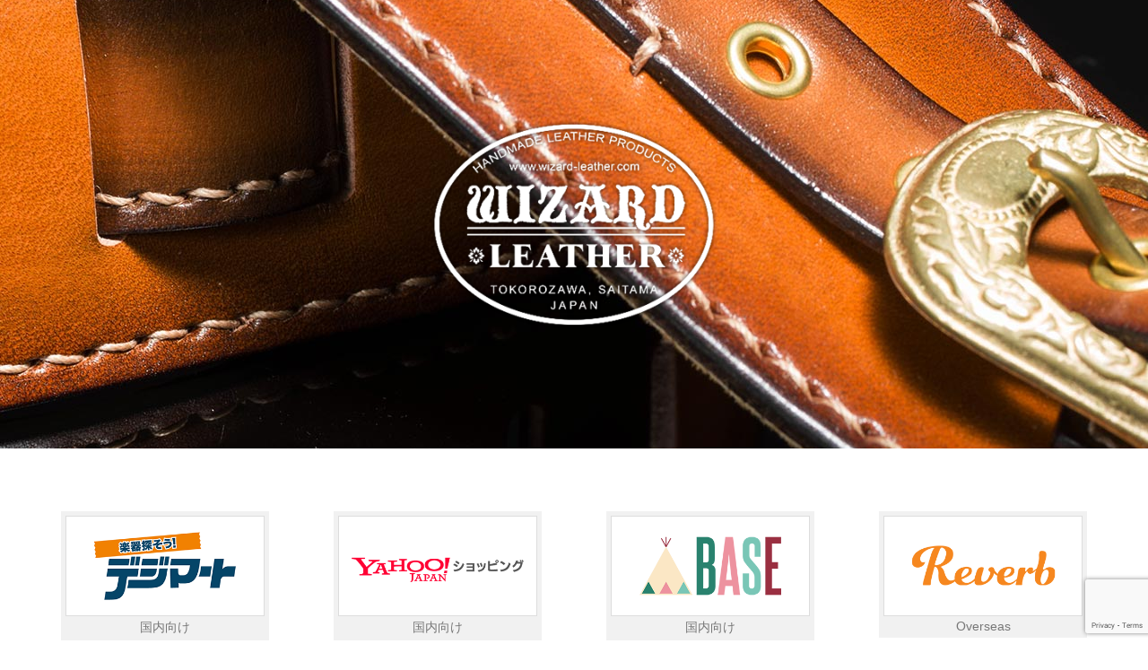

--- FILE ---
content_type: text/html; charset=UTF-8
request_url: https://wizard-leather.com/315/
body_size: 7910
content:
<!DOCTYPE html>
<html lang="ja">

<head>
  <meta name="google-site-verification" content="7vi5oz3Rqmp8RL1ftAPCEgbq2BTxxbE49StvKXqYjbA" />
  <meta charset="utf-8">
  <meta http-equiv="X-UA-Compatible" content="IE=edge">
  <meta name="viewport" content="width=device-width, initial-scale=1, maximum-scale=3, user-scalable=1">
  <meta name="author" content="">
  <title> &raquo; コードバン ハーフ・ウォレット（ワインレッド）</title>
  <meta name='robots' content='max-image-preview:large' />
<link rel='dns-prefetch' href='//www.google.com' />
<link rel='dns-prefetch' href='//s.w.org' />
		<!-- This site uses the Google Analytics by ExactMetrics plugin v7.10.0 - Using Analytics tracking - https://www.exactmetrics.com/ -->
							<script
				src="//www.googletagmanager.com/gtag/js?id=UA-52217620-1"  data-cfasync="false" data-wpfc-render="false" type="text/javascript" async></script>
			<script data-cfasync="false" data-wpfc-render="false" type="text/javascript">
				var em_version = '7.10.0';
				var em_track_user = true;
				var em_no_track_reason = '';
				
								var disableStrs = [
															'ga-disable-UA-52217620-1',
									];

				/* Function to detect opted out users */
				function __gtagTrackerIsOptedOut() {
					for (var index = 0; index < disableStrs.length; index++) {
						if (document.cookie.indexOf(disableStrs[index] + '=true') > -1) {
							return true;
						}
					}

					return false;
				}

				/* Disable tracking if the opt-out cookie exists. */
				if (__gtagTrackerIsOptedOut()) {
					for (var index = 0; index < disableStrs.length; index++) {
						window[disableStrs[index]] = true;
					}
				}

				/* Opt-out function */
				function __gtagTrackerOptout() {
					for (var index = 0; index < disableStrs.length; index++) {
						document.cookie = disableStrs[index] + '=true; expires=Thu, 31 Dec 2099 23:59:59 UTC; path=/';
						window[disableStrs[index]] = true;
					}
				}

				if ('undefined' === typeof gaOptout) {
					function gaOptout() {
						__gtagTrackerOptout();
					}
				}
								window.dataLayer = window.dataLayer || [];

				window.ExactMetricsDualTracker = {
					helpers: {},
					trackers: {},
				};
				if (em_track_user) {
					function __gtagDataLayer() {
						dataLayer.push(arguments);
					}

					function __gtagTracker(type, name, parameters) {
						if (!parameters) {
							parameters = {};
						}

						if (parameters.send_to) {
							__gtagDataLayer.apply(null, arguments);
							return;
						}

						if (type === 'event') {
							
														parameters.send_to = exactmetrics_frontend.ua;
							__gtagDataLayer(type, name, parameters);
													} else {
							__gtagDataLayer.apply(null, arguments);
						}
					}

					__gtagTracker('js', new Date());
					__gtagTracker('set', {
						'developer_id.dNDMyYj': true,
											});
															__gtagTracker('config', 'UA-52217620-1', {"forceSSL":"true"} );
										window.gtag = __gtagTracker;										(function () {
						/* https://developers.google.com/analytics/devguides/collection/analyticsjs/ */
						/* ga and __gaTracker compatibility shim. */
						var noopfn = function () {
							return null;
						};
						var newtracker = function () {
							return new Tracker();
						};
						var Tracker = function () {
							return null;
						};
						var p = Tracker.prototype;
						p.get = noopfn;
						p.set = noopfn;
						p.send = function () {
							var args = Array.prototype.slice.call(arguments);
							args.unshift('send');
							__gaTracker.apply(null, args);
						};
						var __gaTracker = function () {
							var len = arguments.length;
							if (len === 0) {
								return;
							}
							var f = arguments[len - 1];
							if (typeof f !== 'object' || f === null || typeof f.hitCallback !== 'function') {
								if ('send' === arguments[0]) {
									var hitConverted, hitObject = false, action;
									if ('event' === arguments[1]) {
										if ('undefined' !== typeof arguments[3]) {
											hitObject = {
												'eventAction': arguments[3],
												'eventCategory': arguments[2],
												'eventLabel': arguments[4],
												'value': arguments[5] ? arguments[5] : 1,
											}
										}
									}
									if ('pageview' === arguments[1]) {
										if ('undefined' !== typeof arguments[2]) {
											hitObject = {
												'eventAction': 'page_view',
												'page_path': arguments[2],
											}
										}
									}
									if (typeof arguments[2] === 'object') {
										hitObject = arguments[2];
									}
									if (typeof arguments[5] === 'object') {
										Object.assign(hitObject, arguments[5]);
									}
									if ('undefined' !== typeof arguments[1].hitType) {
										hitObject = arguments[1];
										if ('pageview' === hitObject.hitType) {
											hitObject.eventAction = 'page_view';
										}
									}
									if (hitObject) {
										action = 'timing' === arguments[1].hitType ? 'timing_complete' : hitObject.eventAction;
										hitConverted = mapArgs(hitObject);
										__gtagTracker('event', action, hitConverted);
									}
								}
								return;
							}

							function mapArgs(args) {
								var arg, hit = {};
								var gaMap = {
									'eventCategory': 'event_category',
									'eventAction': 'event_action',
									'eventLabel': 'event_label',
									'eventValue': 'event_value',
									'nonInteraction': 'non_interaction',
									'timingCategory': 'event_category',
									'timingVar': 'name',
									'timingValue': 'value',
									'timingLabel': 'event_label',
									'page': 'page_path',
									'location': 'page_location',
									'title': 'page_title',
								};
								for (arg in args) {
																		if (!(!args.hasOwnProperty(arg) || !gaMap.hasOwnProperty(arg))) {
										hit[gaMap[arg]] = args[arg];
									} else {
										hit[arg] = args[arg];
									}
								}
								return hit;
							}

							try {
								f.hitCallback();
							} catch (ex) {
							}
						};
						__gaTracker.create = newtracker;
						__gaTracker.getByName = newtracker;
						__gaTracker.getAll = function () {
							return [];
						};
						__gaTracker.remove = noopfn;
						__gaTracker.loaded = true;
						window['__gaTracker'] = __gaTracker;
					})();
									} else {
										console.log("");
					(function () {
						function __gtagTracker() {
							return null;
						}

						window['__gtagTracker'] = __gtagTracker;
						window['gtag'] = __gtagTracker;
					})();
									}
			</script>
				<!-- / Google Analytics by ExactMetrics -->
		<script type="text/javascript">
window._wpemojiSettings = {"baseUrl":"https:\/\/s.w.org\/images\/core\/emoji\/14.0.0\/72x72\/","ext":".png","svgUrl":"https:\/\/s.w.org\/images\/core\/emoji\/14.0.0\/svg\/","svgExt":".svg","source":{"concatemoji":"https:\/\/wizard-leather.com\/wp-includes\/js\/wp-emoji-release.min.js?ver=6.0.11"}};
/*! This file is auto-generated */
!function(e,a,t){var n,r,o,i=a.createElement("canvas"),p=i.getContext&&i.getContext("2d");function s(e,t){var a=String.fromCharCode,e=(p.clearRect(0,0,i.width,i.height),p.fillText(a.apply(this,e),0,0),i.toDataURL());return p.clearRect(0,0,i.width,i.height),p.fillText(a.apply(this,t),0,0),e===i.toDataURL()}function c(e){var t=a.createElement("script");t.src=e,t.defer=t.type="text/javascript",a.getElementsByTagName("head")[0].appendChild(t)}for(o=Array("flag","emoji"),t.supports={everything:!0,everythingExceptFlag:!0},r=0;r<o.length;r++)t.supports[o[r]]=function(e){if(!p||!p.fillText)return!1;switch(p.textBaseline="top",p.font="600 32px Arial",e){case"flag":return s([127987,65039,8205,9895,65039],[127987,65039,8203,9895,65039])?!1:!s([55356,56826,55356,56819],[55356,56826,8203,55356,56819])&&!s([55356,57332,56128,56423,56128,56418,56128,56421,56128,56430,56128,56423,56128,56447],[55356,57332,8203,56128,56423,8203,56128,56418,8203,56128,56421,8203,56128,56430,8203,56128,56423,8203,56128,56447]);case"emoji":return!s([129777,127995,8205,129778,127999],[129777,127995,8203,129778,127999])}return!1}(o[r]),t.supports.everything=t.supports.everything&&t.supports[o[r]],"flag"!==o[r]&&(t.supports.everythingExceptFlag=t.supports.everythingExceptFlag&&t.supports[o[r]]);t.supports.everythingExceptFlag=t.supports.everythingExceptFlag&&!t.supports.flag,t.DOMReady=!1,t.readyCallback=function(){t.DOMReady=!0},t.supports.everything||(n=function(){t.readyCallback()},a.addEventListener?(a.addEventListener("DOMContentLoaded",n,!1),e.addEventListener("load",n,!1)):(e.attachEvent("onload",n),a.attachEvent("onreadystatechange",function(){"complete"===a.readyState&&t.readyCallback()})),(e=t.source||{}).concatemoji?c(e.concatemoji):e.wpemoji&&e.twemoji&&(c(e.twemoji),c(e.wpemoji)))}(window,document,window._wpemojiSettings);
</script>
<style type="text/css">
img.wp-smiley,
img.emoji {
	display: inline !important;
	border: none !important;
	box-shadow: none !important;
	height: 1em !important;
	width: 1em !important;
	margin: 0 0.07em !important;
	vertical-align: -0.1em !important;
	background: none !important;
	padding: 0 !important;
}
</style>
	<link rel='stylesheet' id='wp-block-library-css'  href='https://wizard-leather.com/wp-includes/css/dist/block-library/style.min.css?ver=6.0.11' type='text/css' media='all' />
<style id='global-styles-inline-css' type='text/css'>
body{--wp--preset--color--black: #000000;--wp--preset--color--cyan-bluish-gray: #abb8c3;--wp--preset--color--white: #ffffff;--wp--preset--color--pale-pink: #f78da7;--wp--preset--color--vivid-red: #cf2e2e;--wp--preset--color--luminous-vivid-orange: #ff6900;--wp--preset--color--luminous-vivid-amber: #fcb900;--wp--preset--color--light-green-cyan: #7bdcb5;--wp--preset--color--vivid-green-cyan: #00d084;--wp--preset--color--pale-cyan-blue: #8ed1fc;--wp--preset--color--vivid-cyan-blue: #0693e3;--wp--preset--color--vivid-purple: #9b51e0;--wp--preset--gradient--vivid-cyan-blue-to-vivid-purple: linear-gradient(135deg,rgba(6,147,227,1) 0%,rgb(155,81,224) 100%);--wp--preset--gradient--light-green-cyan-to-vivid-green-cyan: linear-gradient(135deg,rgb(122,220,180) 0%,rgb(0,208,130) 100%);--wp--preset--gradient--luminous-vivid-amber-to-luminous-vivid-orange: linear-gradient(135deg,rgba(252,185,0,1) 0%,rgba(255,105,0,1) 100%);--wp--preset--gradient--luminous-vivid-orange-to-vivid-red: linear-gradient(135deg,rgba(255,105,0,1) 0%,rgb(207,46,46) 100%);--wp--preset--gradient--very-light-gray-to-cyan-bluish-gray: linear-gradient(135deg,rgb(238,238,238) 0%,rgb(169,184,195) 100%);--wp--preset--gradient--cool-to-warm-spectrum: linear-gradient(135deg,rgb(74,234,220) 0%,rgb(151,120,209) 20%,rgb(207,42,186) 40%,rgb(238,44,130) 60%,rgb(251,105,98) 80%,rgb(254,248,76) 100%);--wp--preset--gradient--blush-light-purple: linear-gradient(135deg,rgb(255,206,236) 0%,rgb(152,150,240) 100%);--wp--preset--gradient--blush-bordeaux: linear-gradient(135deg,rgb(254,205,165) 0%,rgb(254,45,45) 50%,rgb(107,0,62) 100%);--wp--preset--gradient--luminous-dusk: linear-gradient(135deg,rgb(255,203,112) 0%,rgb(199,81,192) 50%,rgb(65,88,208) 100%);--wp--preset--gradient--pale-ocean: linear-gradient(135deg,rgb(255,245,203) 0%,rgb(182,227,212) 50%,rgb(51,167,181) 100%);--wp--preset--gradient--electric-grass: linear-gradient(135deg,rgb(202,248,128) 0%,rgb(113,206,126) 100%);--wp--preset--gradient--midnight: linear-gradient(135deg,rgb(2,3,129) 0%,rgb(40,116,252) 100%);--wp--preset--duotone--dark-grayscale: url('#wp-duotone-dark-grayscale');--wp--preset--duotone--grayscale: url('#wp-duotone-grayscale');--wp--preset--duotone--purple-yellow: url('#wp-duotone-purple-yellow');--wp--preset--duotone--blue-red: url('#wp-duotone-blue-red');--wp--preset--duotone--midnight: url('#wp-duotone-midnight');--wp--preset--duotone--magenta-yellow: url('#wp-duotone-magenta-yellow');--wp--preset--duotone--purple-green: url('#wp-duotone-purple-green');--wp--preset--duotone--blue-orange: url('#wp-duotone-blue-orange');--wp--preset--font-size--small: 13px;--wp--preset--font-size--medium: 20px;--wp--preset--font-size--large: 36px;--wp--preset--font-size--x-large: 42px;}.has-black-color{color: var(--wp--preset--color--black) !important;}.has-cyan-bluish-gray-color{color: var(--wp--preset--color--cyan-bluish-gray) !important;}.has-white-color{color: var(--wp--preset--color--white) !important;}.has-pale-pink-color{color: var(--wp--preset--color--pale-pink) !important;}.has-vivid-red-color{color: var(--wp--preset--color--vivid-red) !important;}.has-luminous-vivid-orange-color{color: var(--wp--preset--color--luminous-vivid-orange) !important;}.has-luminous-vivid-amber-color{color: var(--wp--preset--color--luminous-vivid-amber) !important;}.has-light-green-cyan-color{color: var(--wp--preset--color--light-green-cyan) !important;}.has-vivid-green-cyan-color{color: var(--wp--preset--color--vivid-green-cyan) !important;}.has-pale-cyan-blue-color{color: var(--wp--preset--color--pale-cyan-blue) !important;}.has-vivid-cyan-blue-color{color: var(--wp--preset--color--vivid-cyan-blue) !important;}.has-vivid-purple-color{color: var(--wp--preset--color--vivid-purple) !important;}.has-black-background-color{background-color: var(--wp--preset--color--black) !important;}.has-cyan-bluish-gray-background-color{background-color: var(--wp--preset--color--cyan-bluish-gray) !important;}.has-white-background-color{background-color: var(--wp--preset--color--white) !important;}.has-pale-pink-background-color{background-color: var(--wp--preset--color--pale-pink) !important;}.has-vivid-red-background-color{background-color: var(--wp--preset--color--vivid-red) !important;}.has-luminous-vivid-orange-background-color{background-color: var(--wp--preset--color--luminous-vivid-orange) !important;}.has-luminous-vivid-amber-background-color{background-color: var(--wp--preset--color--luminous-vivid-amber) !important;}.has-light-green-cyan-background-color{background-color: var(--wp--preset--color--light-green-cyan) !important;}.has-vivid-green-cyan-background-color{background-color: var(--wp--preset--color--vivid-green-cyan) !important;}.has-pale-cyan-blue-background-color{background-color: var(--wp--preset--color--pale-cyan-blue) !important;}.has-vivid-cyan-blue-background-color{background-color: var(--wp--preset--color--vivid-cyan-blue) !important;}.has-vivid-purple-background-color{background-color: var(--wp--preset--color--vivid-purple) !important;}.has-black-border-color{border-color: var(--wp--preset--color--black) !important;}.has-cyan-bluish-gray-border-color{border-color: var(--wp--preset--color--cyan-bluish-gray) !important;}.has-white-border-color{border-color: var(--wp--preset--color--white) !important;}.has-pale-pink-border-color{border-color: var(--wp--preset--color--pale-pink) !important;}.has-vivid-red-border-color{border-color: var(--wp--preset--color--vivid-red) !important;}.has-luminous-vivid-orange-border-color{border-color: var(--wp--preset--color--luminous-vivid-orange) !important;}.has-luminous-vivid-amber-border-color{border-color: var(--wp--preset--color--luminous-vivid-amber) !important;}.has-light-green-cyan-border-color{border-color: var(--wp--preset--color--light-green-cyan) !important;}.has-vivid-green-cyan-border-color{border-color: var(--wp--preset--color--vivid-green-cyan) !important;}.has-pale-cyan-blue-border-color{border-color: var(--wp--preset--color--pale-cyan-blue) !important;}.has-vivid-cyan-blue-border-color{border-color: var(--wp--preset--color--vivid-cyan-blue) !important;}.has-vivid-purple-border-color{border-color: var(--wp--preset--color--vivid-purple) !important;}.has-vivid-cyan-blue-to-vivid-purple-gradient-background{background: var(--wp--preset--gradient--vivid-cyan-blue-to-vivid-purple) !important;}.has-light-green-cyan-to-vivid-green-cyan-gradient-background{background: var(--wp--preset--gradient--light-green-cyan-to-vivid-green-cyan) !important;}.has-luminous-vivid-amber-to-luminous-vivid-orange-gradient-background{background: var(--wp--preset--gradient--luminous-vivid-amber-to-luminous-vivid-orange) !important;}.has-luminous-vivid-orange-to-vivid-red-gradient-background{background: var(--wp--preset--gradient--luminous-vivid-orange-to-vivid-red) !important;}.has-very-light-gray-to-cyan-bluish-gray-gradient-background{background: var(--wp--preset--gradient--very-light-gray-to-cyan-bluish-gray) !important;}.has-cool-to-warm-spectrum-gradient-background{background: var(--wp--preset--gradient--cool-to-warm-spectrum) !important;}.has-blush-light-purple-gradient-background{background: var(--wp--preset--gradient--blush-light-purple) !important;}.has-blush-bordeaux-gradient-background{background: var(--wp--preset--gradient--blush-bordeaux) !important;}.has-luminous-dusk-gradient-background{background: var(--wp--preset--gradient--luminous-dusk) !important;}.has-pale-ocean-gradient-background{background: var(--wp--preset--gradient--pale-ocean) !important;}.has-electric-grass-gradient-background{background: var(--wp--preset--gradient--electric-grass) !important;}.has-midnight-gradient-background{background: var(--wp--preset--gradient--midnight) !important;}.has-small-font-size{font-size: var(--wp--preset--font-size--small) !important;}.has-medium-font-size{font-size: var(--wp--preset--font-size--medium) !important;}.has-large-font-size{font-size: var(--wp--preset--font-size--large) !important;}.has-x-large-font-size{font-size: var(--wp--preset--font-size--x-large) !important;}
</style>
<script type='text/javascript' src='https://wizard-leather.com/wp-content/plugins/google-analytics-dashboard-for-wp/assets/js/frontend-gtag.min.js?ver=7.10.0' id='exactmetrics-frontend-script-js'></script>
<script data-cfasync="false" data-wpfc-render="false" type="text/javascript" id='exactmetrics-frontend-script-js-extra'>/* <![CDATA[ */
var exactmetrics_frontend = {"js_events_tracking":"true","download_extensions":"zip,mp3,mpeg,pdf,docx,pptx,xlsx,rar","inbound_paths":"[{\"path\":\"\\\/go\\\/\",\"label\":\"affiliate\"},{\"path\":\"\\\/recommend\\\/\",\"label\":\"affiliate\"}]","home_url":"https:\/\/wizard-leather.com","hash_tracking":"false","ua":"UA-52217620-1","v4_id":""};/* ]]> */
</script>
<link rel="EditURI" type="application/rsd+xml" title="RSD" href="https://wizard-leather.com/xmlrpc.php?rsd" />
<link rel="wlwmanifest" type="application/wlwmanifest+xml" href="https://wizard-leather.com/wp-includes/wlwmanifest.xml" /> 
<meta name="generator" content="WordPress 6.0.11" />
<link rel="canonical" href="https://wizard-leather.com/315/" />
<link rel='shortlink' href='https://wizard-leather.com/?p=315' />
<style type="text/css">.recentcomments a{display:inline !important;padding:0 !important;margin:0 !important;}</style>  <link rel="shortcut icon" href="https://wizard-leather.com/wp-content/themes/wl/img/favicon.ico">
  <link rel="stylesheet" href="https://wizard-leather.com/wp-content/themes/wl/css/picnic.min.css" />
  <link rel="stylesheet" href="https://wizard-leather.com/wp-content/themes/wl/style.css?20251111-011153">
  <link href="https://fonts.googleapis.com/css?family=Playfair+Display+SC:900" rel="stylesheet">
  <link href="https://fonts.googleapis.com/css?family=Cinzel:700" rel="stylesheet">
  <link href="https://fonts.googleapis.com/css?family=Alfa+Slab+One" rel="stylesheet">
  <link rel="preload" href="https://wizard-leather.com/wp-content/themes/wl/css/icomoon.css" as="style" onload="this.onload=null;this.rel='stylesheet'">
  <noscript>
    <link rel="stylesheet" href="https://wizard-leather.com/wp-content/themes/wl/css/icomoon.css">
  </noscript>

  <link rel="preload" href="https://wizard-leather.com/wp-content/themes/wl/js/photoswipe/photoswipe.min.css" as="style" onload="this.onload=null;this.rel='stylesheet'">
  <noscript>
    <link rel="stylesheet" href="https://wizard-leather.com/wp-content/themes/wl/js/photoswipe/photoswipe.min.css">
  </noscript>
  <script src="https://wizard-leather.com/wp-content/themes/wl/js/cssrelpreload.js">
  </script>
</head>

<body id="body">

  <header id="header">
  </header>

<!-- ▼トップ画像 -->
<div class="main-image-section">
  <img class="main-logo" src="https://wizard-leather.com/wp-content/themes/wl/img/logo-white.png">
</div>
<!-- ▲トップ画像 -->


<!-- ▼ショップバナー -->
<div class="banner-section">
  <div class="flex flex-center three-500 five-900">
    <div class="column banner-box">
      <a href="https://www.digimart.net/shop/4965/" target="_blank"><img src="https://wizard-leather.com/wp-content/themes/wl/img/banner-digimart.png">
        国内向け
      </a>
    </div>
    <div class="column banner-box">
      <a href="https://store.shopping.yahoo.co.jp/wizard-leather/" target="_blank"><img src="https://wizard-leather.com/wp-content/themes/wl/img/banner-yahoo.png">
        国内向け
      </a>
    </div>
    <div class="column banner-box">
      <a href="https://wizardleathe.thebase.in/" target="_blank"><img src="https://wizard-leather.com/wp-content/themes/wl/img/banner-base.png">
        国内向け
      </a>
    </div>
    <div class="column banner-box overseas overseas-left">
      <a href="https://reverb.com/shop/michirohs-boutique" target="_blank"><img src="https://wizard-leather.com/wp-content/themes/wl/img/banner-reverb.png">
        Overseas
      </a>
    </div>
  </div>
</div>
<!-- ▲ショップバナー -->






<!-- ▼メインコンテンツ -->
<div class="content-section">

  <div class="flex five">
    <!-- ▼新着記事 -->

    <div class="full three-fourth-900">
      <h3>NEW PRODUCTS</h3>
      <div class="flex one two-500 three-900 products-section">


                <div class="flex one two-500 three-700">
          

          <!-- ▼エントリーボックス -->
          <div class="column entry-box">

            <a target="_blank" href="https://www.digimart.net/cat14/shop4965/DS10023794/">
              <img src="https://wizard-leather.com/wp-content/uploads/2025/10/image-2-300x300.jpeg" class="attachment-image_300 size-image_300 wp-post-image" alt="" loading="lazy" srcset="https://wizard-leather.com/wp-content/uploads/2025/10/image-2-300x300.jpeg 300w, https://wizard-leather.com/wp-content/uploads/2025/10/image-2-100x100.jpeg 100w, https://wizard-leather.com/wp-content/uploads/2025/10/image-2-768x768.jpeg 768w, https://wizard-leather.com/wp-content/uploads/2025/10/image-2.jpeg 1162w" sizes="(max-width: 300px) 100vw, 300px" />              <h4 class="matchheight">本革製ギター・ストラップ 60mm(イタリアンレザー/ネイビー)</h4>
              <p class="price"><span class="tax">税込</span>
                38,500<span>円</span>
              </p>
            </a>

          </div>
          <!-- ▲エントリーボックス -->

          

          <!-- ▼エントリーボックス -->
          <div class="column entry-box">

            <a target="_blank" href="https://www.digimart.net/cat14/shop4965/DS10023789/">
              <img src="https://wizard-leather.com/wp-content/uploads/2025/10/image-1-300x300.jpeg" class="attachment-image_300 size-image_300 wp-post-image" alt="" loading="lazy" srcset="https://wizard-leather.com/wp-content/uploads/2025/10/image-1-300x300.jpeg 300w, https://wizard-leather.com/wp-content/uploads/2025/10/image-1-100x100.jpeg 100w, https://wizard-leather.com/wp-content/uploads/2025/10/image-1-768x768.jpeg 768w, https://wizard-leather.com/wp-content/uploads/2025/10/image-1.jpeg 1270w" sizes="(max-width: 300px) 100vw, 300px" />              <h4 class="matchheight">本革製ギター・ストラップ 70mm(イタリアンレザー/ネイビー)</h4>
              <p class="price"><span class="tax">税込</span>
                39,600<span>円</span>
              </p>
            </a>

          </div>
          <!-- ▲エントリーボックス -->

          

          <!-- ▼エントリーボックス -->
          <div class="column entry-box">

            <a target="_blank" href="https://www.digimart.net/cat14/shop4965/DS09995199/">
              <img src="https://wizard-leather.com/wp-content/uploads/2025/10/image-300x300.jpeg" class="attachment-image_300 size-image_300 wp-post-image" alt="" loading="lazy" srcset="https://wizard-leather.com/wp-content/uploads/2025/10/image-300x300.jpeg 300w, https://wizard-leather.com/wp-content/uploads/2025/10/image-100x100.jpeg 100w, https://wizard-leather.com/wp-content/uploads/2025/10/image-768x768.jpeg 768w, https://wizard-leather.com/wp-content/uploads/2025/10/image.jpeg 1131w" sizes="(max-width: 300px) 100vw, 300px" />              <h4 class="matchheight">本革製ギター・ストラップ(編み上げ/ワニ革)</h4>
              <p class="price"><span class="tax">税込</span>
                45,100<span>円</span>
              </p>
            </a>

          </div>
          <!-- ▲エントリーボックス -->

          

          <!-- ▼エントリーボックス -->
          <div class="column entry-box">

            <a target="_blank" href="https://www.digimart.net/cat14/shop4965/DS09958318/">
              <img src="https://wizard-leather.com/wp-content/uploads/2025/09/image-3-300x300.jpeg" class="attachment-image_300 size-image_300 wp-post-image" alt="" loading="lazy" srcset="https://wizard-leather.com/wp-content/uploads/2025/09/image-3-300x300.jpeg 300w, https://wizard-leather.com/wp-content/uploads/2025/09/image-3-100x100.jpeg 100w, https://wizard-leather.com/wp-content/uploads/2025/09/image-3.jpeg 690w" sizes="(max-width: 300px) 100vw, 300px" />              <h4 class="matchheight">本革製ギター・ストラップ(カービング)</h4>
              <p class="price"><span class="tax">税込</span>
                45,100<span>円</span>
              </p>
            </a>

          </div>
          <!-- ▲エントリーボックス -->

          

          <!-- ▼エントリーボックス -->
          <div class="column entry-box">

            <a target="_blank" href="https://www.digimart.net/cat14/shop4965/DS09933586/">
              <img src="https://wizard-leather.com/wp-content/uploads/2025/09/image-2-300x300.jpeg" class="attachment-image_300 size-image_300 wp-post-image" alt="" loading="lazy" srcset="https://wizard-leather.com/wp-content/uploads/2025/09/image-2-300x300.jpeg 300w, https://wizard-leather.com/wp-content/uploads/2025/09/image-2-100x100.jpeg 100w, https://wizard-leather.com/wp-content/uploads/2025/09/image-2-768x768.jpeg 768w, https://wizard-leather.com/wp-content/uploads/2025/09/image-2.jpeg 1280w" sizes="(max-width: 300px) 100vw, 300px" />              <h4 class="matchheight">本革製ギター・ストラップ(カービング/レース編み)</h4>
              <p class="price"><span class="tax">税込</span>
                49,500<span>円</span>
              </p>
            </a>

          </div>
          <!-- ▲エントリーボックス -->

          

          <!-- ▼エントリーボックス -->
          <div class="column entry-box">

            <a target="_blank" href="https://www.digimart.net/cat14/shop4965/DS09851743/">
              <img src="https://wizard-leather.com/wp-content/uploads/2025/09/image-1-300x300.jpeg" class="attachment-image_300 size-image_300 wp-post-image" alt="" loading="lazy" srcset="https://wizard-leather.com/wp-content/uploads/2025/09/image-1-300x300.jpeg 300w, https://wizard-leather.com/wp-content/uploads/2025/09/image-1-100x100.jpeg 100w, https://wizard-leather.com/wp-content/uploads/2025/09/image-1-768x768.jpeg 768w, https://wizard-leather.com/wp-content/uploads/2025/09/image-1.jpeg 1280w" sizes="(max-width: 300px) 100vw, 300px" />              <h4 class="matchheight">本革製ギター・ストラップ(ワニ革/藍染)</h4>
              <p class="price"><span class="tax">税込</span>
                42,900<span>円</span>
              </p>
            </a>

          </div>
          <!-- ▲エントリーボックス -->

          

          <!-- ▼エントリーボックス -->
          <div class="column entry-box">

            <a target="_blank" href="https://www.digimart.net/cat14/shop4965/DS09851725/">
              <img src="https://wizard-leather.com/wp-content/uploads/2025/09/image-300x300.jpeg" class="attachment-image_300 size-image_300 wp-post-image" alt="" loading="lazy" srcset="https://wizard-leather.com/wp-content/uploads/2025/09/image-300x300.jpeg 300w, https://wizard-leather.com/wp-content/uploads/2025/09/image-100x100.jpeg 100w, https://wizard-leather.com/wp-content/uploads/2025/09/image-768x768.jpeg 768w, https://wizard-leather.com/wp-content/uploads/2025/09/image.jpeg 1280w" sizes="(max-width: 300px) 100vw, 300px" />              <h4 class="matchheight">本革製ギター・ストラップ(蛇革/アッシュ・ブラック)</h4>
              <p class="price"><span class="tax">税込</span>
                42,900<span>円</span>
              </p>
            </a>

          </div>
          <!-- ▲エントリーボックス -->

          

          <!-- ▼エントリーボックス -->
          <div class="column entry-box">

            <a target="_blank" href="https://www.digimart.net/cat14/shop4965/DS09769720/">
              <img src="https://wizard-leather.com/wp-content/uploads/2025/06/image-1-300x300.jpeg" class="attachment-image_300 size-image_300 wp-post-image" alt="" loading="lazy" srcset="https://wizard-leather.com/wp-content/uploads/2025/06/image-1-300x300.jpeg 300w, https://wizard-leather.com/wp-content/uploads/2025/06/image-1-100x100.jpeg 100w, https://wizard-leather.com/wp-content/uploads/2025/06/image-1-768x768.jpeg 768w, https://wizard-leather.com/wp-content/uploads/2025/06/image-1.jpeg 1280w" sizes="(max-width: 300px) 100vw, 300px" />              <h4 class="matchheight">本革製ギター・ストラップ(ダイヤモンドパイソン)</h4>
              <p class="price"><span class="tax">税込</span>
                61,600<span>円</span>
              </p>
            </a>

          </div>
          <!-- ▲エントリーボックス -->

          

          <!-- ▼エントリーボックス -->
          <div class="column entry-box">

            <a target="_blank" href="https://www.digimart.net/cat14/shop4965/DS09769692/">
              <img src="https://wizard-leather.com/wp-content/uploads/2025/06/image-300x300.jpeg" class="attachment-image_300 size-image_300 wp-post-image" alt="" loading="lazy" srcset="https://wizard-leather.com/wp-content/uploads/2025/06/image-300x300.jpeg 300w, https://wizard-leather.com/wp-content/uploads/2025/06/image-100x100.jpeg 100w, https://wizard-leather.com/wp-content/uploads/2025/06/image-768x768.jpeg 768w, https://wizard-leather.com/wp-content/uploads/2025/06/image.jpeg 1280w" sizes="(max-width: 300px) 100vw, 300px" />              <h4 class="matchheight">本革製ギター・ストラップ(クロコダイル/ダーク・ブラウン)</h4>
              <p class="price"><span class="tax">税込</span>
                57,200<span>円</span>
              </p>
            </a>

          </div>
          <!-- ▲エントリーボックス -->

          

          <!-- ▼エントリーボックス -->
          <div class="column entry-box">

            <a target="_blank" href="https://www.digimart.net/cat15/shop4965/DS09568967/">
              <img src="https://wizard-leather.com/wp-content/uploads/2025/03/image-2-300x300.jpeg" class="attachment-image_300 size-image_300 wp-post-image" alt="" loading="lazy" srcset="https://wizard-leather.com/wp-content/uploads/2025/03/image-2-300x300.jpeg 300w, https://wizard-leather.com/wp-content/uploads/2025/03/image-2-100x100.jpeg 100w, https://wizard-leather.com/wp-content/uploads/2025/03/image-2-768x768.jpeg 768w, https://wizard-leather.com/wp-content/uploads/2025/03/image-2.jpeg 939w" sizes="(max-width: 300px) 100vw, 300px" />              <h4 class="matchheight">本革製ピックガード(ストラト用 / 11穴)</h4>
              <p class="price"><span class="tax">税込</span>
                33,550<span>円</span>
              </p>
            </a>

          </div>
          <!-- ▲エントリーボックス -->

          

          <!-- ▼エントリーボックス -->
          <div class="column entry-box">

            <a target="_blank" href="https://www.digimart.net/cat15/shop4965/DS09568960/">
              <img src="https://wizard-leather.com/wp-content/uploads/2025/03/image-1-300x300.jpeg" class="attachment-image_300 size-image_300 wp-post-image" alt="" loading="lazy" srcset="https://wizard-leather.com/wp-content/uploads/2025/03/image-1-300x300.jpeg 300w, https://wizard-leather.com/wp-content/uploads/2025/03/image-1-100x100.jpeg 100w, https://wizard-leather.com/wp-content/uploads/2025/03/image-1-768x768.jpeg 768w, https://wizard-leather.com/wp-content/uploads/2025/03/image-1.jpeg 925w" sizes="(max-width: 300px) 100vw, 300px" />              <h4 class="matchheight">本革製ピックガード(ストラト用 / 11穴)</h4>
              <p class="price"><span class="tax">税込</span>
                31,900<span>円</span>
              </p>
            </a>

          </div>
          <!-- ▲エントリーボックス -->

          

          <!-- ▼エントリーボックス -->
          <div class="column entry-box">

            <a target="_blank" href="https://www.digimart.net/cat15/shop4965/DS09568951/">
              <img src="https://wizard-leather.com/wp-content/uploads/2025/03/image-300x300.jpeg" class="attachment-image_300 size-image_300 wp-post-image" alt="" loading="lazy" srcset="https://wizard-leather.com/wp-content/uploads/2025/03/image-300x300.jpeg 300w, https://wizard-leather.com/wp-content/uploads/2025/03/image-100x100.jpeg 100w, https://wizard-leather.com/wp-content/uploads/2025/03/image-768x768.jpeg 768w, https://wizard-leather.com/wp-content/uploads/2025/03/image.jpeg 931w" sizes="(max-width: 300px) 100vw, 300px" />              <h4 class="matchheight">本革製ピックガード(ストラト用 / 11穴)</h4>
              <p class="price"><span class="tax">税込</span>
                30,800<span>円</span>
              </p>
            </a>

          </div>
          <!-- ▲エントリーボックス -->

                  </div>
      </div>
    </div>
    <!-- 新着記事▲ -->
    <!-- ▼サイドバー -->
    <div class="full fourth-900">
      <aside>

        <ul class="social-icon">
          <li>
            <a href="https://www.youtube.com/channel/UC_KWzOAK_VHyfWPCIG5tUiA/videos" target="_blank">
              <img src="https://wizard-leather.com/wp-content/themes/wl/img/icon-youtube.png" alt="">
            </a>
          </li>
          <li>
            <a href="https://www.instagram.com/wizard_leather/?hl=ja" target="_blank">
              <img src="https://wizard-leather.com/wp-content/themes/wl/img/icon-instagram.png" alt="">
            </a>
          </li>
          <li>
            <a href="https://www.facebook.com/Wizard-Leather-778106948919237/" target="_blank">
              <img src="https://wizard-leather.com/wp-content/themes/wl/img/icon-facebook.png" alt="">
            </a>
          </li>
        </ul>


        <h3>CONTACT</h3>
        <div class="contact-container">
          <div role="form" class="wpcf7" id="wpcf7-f5-o1" lang="ja" dir="ltr">
<div class="screen-reader-response"><p role="status" aria-live="polite" aria-atomic="true"></p> <ul></ul></div>
<form action="/315/#wpcf7-f5-o1" method="post" class="wpcf7-form init" novalidate="novalidate" data-status="init">
<div style="display: none;">
<input type="hidden" name="_wpcf7" value="5" />
<input type="hidden" name="_wpcf7_version" value="5.6.4" />
<input type="hidden" name="_wpcf7_locale" value="ja" />
<input type="hidden" name="_wpcf7_unit_tag" value="wpcf7-f5-o1" />
<input type="hidden" name="_wpcf7_container_post" value="0" />
<input type="hidden" name="_wpcf7_posted_data_hash" value="" />
<input type="hidden" name="_wpcf7_recaptcha_response" value="" />
</div>
<p><label> お名前（必須）<br />
    <span class="wpcf7-form-control-wrap" data-name="your-name"><input type="text" name="your-name" value="" size="40" class="wpcf7-form-control wpcf7-text wpcf7-validates-as-required" aria-required="true" aria-invalid="false" /></span> </label></p>
<p><label> メールアドレス（必須）<br />
    <span class="wpcf7-form-control-wrap" data-name="your-email"><input type="email" name="your-email" value="" size="40" class="wpcf7-form-control wpcf7-text wpcf7-email wpcf7-validates-as-required wpcf7-validates-as-email" aria-required="true" aria-invalid="false" /></span> </label></p>
<p><label> 件名<br />
    <span class="wpcf7-form-control-wrap" data-name="your-subject"><input type="text" name="your-subject" value="" size="40" class="wpcf7-form-control wpcf7-text" aria-invalid="false" /></span> </label></p>
<p><label> メッセージ本文（必須）<br />
    <span class="wpcf7-form-control-wrap" data-name="your-message"><textarea name="your-message" cols="40" rows="10" class="wpcf7-form-control wpcf7-textarea wpcf7-validates-as-required" aria-required="true" aria-invalid="false"></textarea></span> </label></p>
<p><input type="submit" value="送信" class="wpcf7-form-control has-spinner wpcf7-submit" /></p>
<div class="wpcf7-response-output" aria-hidden="true"></div></form></div>

        </div>
      </aside>
    </div>
    <!-- ▲サイドバー -->




  </div>

</div>
<!-- ▲メインコンテンツ -->

<footer>
    <a href="#body" class="return-to-top">
<i class="icon-eject"></i><br><small>Copyright &copy; Wizard Leather</small>
</a>
</footer>

<script src="https://ajax.googleapis.com/ajax/libs/jquery/3.2.1/jquery.min.js"></script>

<script
    src="https://wizard-leather.com/wp-content/themes/wl/js/simple-smooth-scroll.min.js">
</script>

<script
    src="https://wizard-leather.com/wp-content/themes/wl/js/jquery.matchHeight-min.js">
</script>
<script type="text/javascript">
    $(function() {
        $('.matchheight').matchHeight();
    });
</script>


<script type="text/javascript">
	if ( window.name != "wpr-mobile-window" )
	{
		if ( typeof WPR != "undefined" )
		{
			WPR.scripturl  = "https://wizard-leather.com/wp-content/plugins/wp-refresh/php/wpr_monitor.php";
			WPR.themepath  = "/home/greentiger6/www/wizard-leather/wp-content/themes/wl";
			WPR.responsive = false;
			WPR.filetypes  = ["css", "js", "php"];
		}
	}
</script><script type='text/javascript' src='https://www.google.com/recaptcha/api.js?render=6LckOZsUAAAAAIZwVP_sxJC3aFDPUodMBOdV4ijf&#038;ver=3.0' id='google-recaptcha-js'></script>
<script type='text/javascript' src='https://wizard-leather.com/wp-includes/js/dist/vendor/regenerator-runtime.min.js?ver=0.13.9' id='regenerator-runtime-js'></script>
<script type='text/javascript' src='https://wizard-leather.com/wp-includes/js/dist/vendor/wp-polyfill.min.js?ver=3.15.0' id='wp-polyfill-js'></script>
<script type='text/javascript' id='wpcf7-recaptcha-js-extra'>
/* <![CDATA[ */
var wpcf7_recaptcha = {"sitekey":"6LckOZsUAAAAAIZwVP_sxJC3aFDPUodMBOdV4ijf","actions":{"homepage":"homepage","contactform":"contactform"}};
/* ]]> */
</script>
<script type='text/javascript' src='https://wizard-leather.com/wp-content/plugins/contact-form-7/modules/recaptcha/index.js?ver=5.6.4' id='wpcf7-recaptcha-js'></script>
</body>

</html>


--- FILE ---
content_type: text/html; charset=utf-8
request_url: https://www.google.com/recaptcha/api2/anchor?ar=1&k=6LckOZsUAAAAAIZwVP_sxJC3aFDPUodMBOdV4ijf&co=aHR0cHM6Ly93aXphcmQtbGVhdGhlci5jb206NDQz&hl=en&v=naPR4A6FAh-yZLuCX253WaZq&size=invisible&anchor-ms=20000&execute-ms=15000&cb=nvj3djnfn7ps
body_size: 45195
content:
<!DOCTYPE HTML><html dir="ltr" lang="en"><head><meta http-equiv="Content-Type" content="text/html; charset=UTF-8">
<meta http-equiv="X-UA-Compatible" content="IE=edge">
<title>reCAPTCHA</title>
<style type="text/css">
/* cyrillic-ext */
@font-face {
  font-family: 'Roboto';
  font-style: normal;
  font-weight: 400;
  src: url(//fonts.gstatic.com/s/roboto/v18/KFOmCnqEu92Fr1Mu72xKKTU1Kvnz.woff2) format('woff2');
  unicode-range: U+0460-052F, U+1C80-1C8A, U+20B4, U+2DE0-2DFF, U+A640-A69F, U+FE2E-FE2F;
}
/* cyrillic */
@font-face {
  font-family: 'Roboto';
  font-style: normal;
  font-weight: 400;
  src: url(//fonts.gstatic.com/s/roboto/v18/KFOmCnqEu92Fr1Mu5mxKKTU1Kvnz.woff2) format('woff2');
  unicode-range: U+0301, U+0400-045F, U+0490-0491, U+04B0-04B1, U+2116;
}
/* greek-ext */
@font-face {
  font-family: 'Roboto';
  font-style: normal;
  font-weight: 400;
  src: url(//fonts.gstatic.com/s/roboto/v18/KFOmCnqEu92Fr1Mu7mxKKTU1Kvnz.woff2) format('woff2');
  unicode-range: U+1F00-1FFF;
}
/* greek */
@font-face {
  font-family: 'Roboto';
  font-style: normal;
  font-weight: 400;
  src: url(//fonts.gstatic.com/s/roboto/v18/KFOmCnqEu92Fr1Mu4WxKKTU1Kvnz.woff2) format('woff2');
  unicode-range: U+0370-0377, U+037A-037F, U+0384-038A, U+038C, U+038E-03A1, U+03A3-03FF;
}
/* vietnamese */
@font-face {
  font-family: 'Roboto';
  font-style: normal;
  font-weight: 400;
  src: url(//fonts.gstatic.com/s/roboto/v18/KFOmCnqEu92Fr1Mu7WxKKTU1Kvnz.woff2) format('woff2');
  unicode-range: U+0102-0103, U+0110-0111, U+0128-0129, U+0168-0169, U+01A0-01A1, U+01AF-01B0, U+0300-0301, U+0303-0304, U+0308-0309, U+0323, U+0329, U+1EA0-1EF9, U+20AB;
}
/* latin-ext */
@font-face {
  font-family: 'Roboto';
  font-style: normal;
  font-weight: 400;
  src: url(//fonts.gstatic.com/s/roboto/v18/KFOmCnqEu92Fr1Mu7GxKKTU1Kvnz.woff2) format('woff2');
  unicode-range: U+0100-02BA, U+02BD-02C5, U+02C7-02CC, U+02CE-02D7, U+02DD-02FF, U+0304, U+0308, U+0329, U+1D00-1DBF, U+1E00-1E9F, U+1EF2-1EFF, U+2020, U+20A0-20AB, U+20AD-20C0, U+2113, U+2C60-2C7F, U+A720-A7FF;
}
/* latin */
@font-face {
  font-family: 'Roboto';
  font-style: normal;
  font-weight: 400;
  src: url(//fonts.gstatic.com/s/roboto/v18/KFOmCnqEu92Fr1Mu4mxKKTU1Kg.woff2) format('woff2');
  unicode-range: U+0000-00FF, U+0131, U+0152-0153, U+02BB-02BC, U+02C6, U+02DA, U+02DC, U+0304, U+0308, U+0329, U+2000-206F, U+20AC, U+2122, U+2191, U+2193, U+2212, U+2215, U+FEFF, U+FFFD;
}
/* cyrillic-ext */
@font-face {
  font-family: 'Roboto';
  font-style: normal;
  font-weight: 500;
  src: url(//fonts.gstatic.com/s/roboto/v18/KFOlCnqEu92Fr1MmEU9fCRc4AMP6lbBP.woff2) format('woff2');
  unicode-range: U+0460-052F, U+1C80-1C8A, U+20B4, U+2DE0-2DFF, U+A640-A69F, U+FE2E-FE2F;
}
/* cyrillic */
@font-face {
  font-family: 'Roboto';
  font-style: normal;
  font-weight: 500;
  src: url(//fonts.gstatic.com/s/roboto/v18/KFOlCnqEu92Fr1MmEU9fABc4AMP6lbBP.woff2) format('woff2');
  unicode-range: U+0301, U+0400-045F, U+0490-0491, U+04B0-04B1, U+2116;
}
/* greek-ext */
@font-face {
  font-family: 'Roboto';
  font-style: normal;
  font-weight: 500;
  src: url(//fonts.gstatic.com/s/roboto/v18/KFOlCnqEu92Fr1MmEU9fCBc4AMP6lbBP.woff2) format('woff2');
  unicode-range: U+1F00-1FFF;
}
/* greek */
@font-face {
  font-family: 'Roboto';
  font-style: normal;
  font-weight: 500;
  src: url(//fonts.gstatic.com/s/roboto/v18/KFOlCnqEu92Fr1MmEU9fBxc4AMP6lbBP.woff2) format('woff2');
  unicode-range: U+0370-0377, U+037A-037F, U+0384-038A, U+038C, U+038E-03A1, U+03A3-03FF;
}
/* vietnamese */
@font-face {
  font-family: 'Roboto';
  font-style: normal;
  font-weight: 500;
  src: url(//fonts.gstatic.com/s/roboto/v18/KFOlCnqEu92Fr1MmEU9fCxc4AMP6lbBP.woff2) format('woff2');
  unicode-range: U+0102-0103, U+0110-0111, U+0128-0129, U+0168-0169, U+01A0-01A1, U+01AF-01B0, U+0300-0301, U+0303-0304, U+0308-0309, U+0323, U+0329, U+1EA0-1EF9, U+20AB;
}
/* latin-ext */
@font-face {
  font-family: 'Roboto';
  font-style: normal;
  font-weight: 500;
  src: url(//fonts.gstatic.com/s/roboto/v18/KFOlCnqEu92Fr1MmEU9fChc4AMP6lbBP.woff2) format('woff2');
  unicode-range: U+0100-02BA, U+02BD-02C5, U+02C7-02CC, U+02CE-02D7, U+02DD-02FF, U+0304, U+0308, U+0329, U+1D00-1DBF, U+1E00-1E9F, U+1EF2-1EFF, U+2020, U+20A0-20AB, U+20AD-20C0, U+2113, U+2C60-2C7F, U+A720-A7FF;
}
/* latin */
@font-face {
  font-family: 'Roboto';
  font-style: normal;
  font-weight: 500;
  src: url(//fonts.gstatic.com/s/roboto/v18/KFOlCnqEu92Fr1MmEU9fBBc4AMP6lQ.woff2) format('woff2');
  unicode-range: U+0000-00FF, U+0131, U+0152-0153, U+02BB-02BC, U+02C6, U+02DA, U+02DC, U+0304, U+0308, U+0329, U+2000-206F, U+20AC, U+2122, U+2191, U+2193, U+2212, U+2215, U+FEFF, U+FFFD;
}
/* cyrillic-ext */
@font-face {
  font-family: 'Roboto';
  font-style: normal;
  font-weight: 900;
  src: url(//fonts.gstatic.com/s/roboto/v18/KFOlCnqEu92Fr1MmYUtfCRc4AMP6lbBP.woff2) format('woff2');
  unicode-range: U+0460-052F, U+1C80-1C8A, U+20B4, U+2DE0-2DFF, U+A640-A69F, U+FE2E-FE2F;
}
/* cyrillic */
@font-face {
  font-family: 'Roboto';
  font-style: normal;
  font-weight: 900;
  src: url(//fonts.gstatic.com/s/roboto/v18/KFOlCnqEu92Fr1MmYUtfABc4AMP6lbBP.woff2) format('woff2');
  unicode-range: U+0301, U+0400-045F, U+0490-0491, U+04B0-04B1, U+2116;
}
/* greek-ext */
@font-face {
  font-family: 'Roboto';
  font-style: normal;
  font-weight: 900;
  src: url(//fonts.gstatic.com/s/roboto/v18/KFOlCnqEu92Fr1MmYUtfCBc4AMP6lbBP.woff2) format('woff2');
  unicode-range: U+1F00-1FFF;
}
/* greek */
@font-face {
  font-family: 'Roboto';
  font-style: normal;
  font-weight: 900;
  src: url(//fonts.gstatic.com/s/roboto/v18/KFOlCnqEu92Fr1MmYUtfBxc4AMP6lbBP.woff2) format('woff2');
  unicode-range: U+0370-0377, U+037A-037F, U+0384-038A, U+038C, U+038E-03A1, U+03A3-03FF;
}
/* vietnamese */
@font-face {
  font-family: 'Roboto';
  font-style: normal;
  font-weight: 900;
  src: url(//fonts.gstatic.com/s/roboto/v18/KFOlCnqEu92Fr1MmYUtfCxc4AMP6lbBP.woff2) format('woff2');
  unicode-range: U+0102-0103, U+0110-0111, U+0128-0129, U+0168-0169, U+01A0-01A1, U+01AF-01B0, U+0300-0301, U+0303-0304, U+0308-0309, U+0323, U+0329, U+1EA0-1EF9, U+20AB;
}
/* latin-ext */
@font-face {
  font-family: 'Roboto';
  font-style: normal;
  font-weight: 900;
  src: url(//fonts.gstatic.com/s/roboto/v18/KFOlCnqEu92Fr1MmYUtfChc4AMP6lbBP.woff2) format('woff2');
  unicode-range: U+0100-02BA, U+02BD-02C5, U+02C7-02CC, U+02CE-02D7, U+02DD-02FF, U+0304, U+0308, U+0329, U+1D00-1DBF, U+1E00-1E9F, U+1EF2-1EFF, U+2020, U+20A0-20AB, U+20AD-20C0, U+2113, U+2C60-2C7F, U+A720-A7FF;
}
/* latin */
@font-face {
  font-family: 'Roboto';
  font-style: normal;
  font-weight: 900;
  src: url(//fonts.gstatic.com/s/roboto/v18/KFOlCnqEu92Fr1MmYUtfBBc4AMP6lQ.woff2) format('woff2');
  unicode-range: U+0000-00FF, U+0131, U+0152-0153, U+02BB-02BC, U+02C6, U+02DA, U+02DC, U+0304, U+0308, U+0329, U+2000-206F, U+20AC, U+2122, U+2191, U+2193, U+2212, U+2215, U+FEFF, U+FFFD;
}

</style>
<link rel="stylesheet" type="text/css" href="https://www.gstatic.com/recaptcha/releases/naPR4A6FAh-yZLuCX253WaZq/styles__ltr.css">
<script nonce="n_atcLYxhZdFL4GW2k3CyA" type="text/javascript">window['__recaptcha_api'] = 'https://www.google.com/recaptcha/api2/';</script>
<script type="text/javascript" src="https://www.gstatic.com/recaptcha/releases/naPR4A6FAh-yZLuCX253WaZq/recaptcha__en.js" nonce="n_atcLYxhZdFL4GW2k3CyA">
      
    </script></head>
<body><div id="rc-anchor-alert" class="rc-anchor-alert"></div>
<input type="hidden" id="recaptcha-token" value="[base64]">
<script type="text/javascript" nonce="n_atcLYxhZdFL4GW2k3CyA">
      recaptcha.anchor.Main.init("[\x22ainput\x22,[\x22bgdata\x22,\x22\x22,\[base64]/[base64]/MjU1Ok4/NToyKSlyZXR1cm4gZmFsc2U7cmV0dXJuKHE9eShtLChtLnBmPUssTj80MDI6MCkpLFYoMCxtLG0uUyksbS51KS5wdXNoKFtxVSxxLE4/[base64]/[base64]/[base64]/[base64]/[base64]/[base64]/[base64]\\u003d\\u003d\x22,\[base64]\x22,\x22wpQrX2jClcO2wqbCp8Oaf8O9dErDqRN+wrUAw5JDBRDCn8KjD8OGw4UmU8Ooc0PCksO8wr7CgC0Ow7x5fsKXwqpJYsKKd2R8w7A4wpPCssOzwoNuwqUgw5UDcmTCosKawqzCt8Opwo4qNsO+w7bDqUg5wpvDh8OSwrLDlG8UFcKCwq8cEDFdG8OCw4/DqcKywqxOQCxow4Urw5vCgw/CpQ9gccOcw73CpQbCssKVecO6b8OzwpFCwpdbAzEww47CnnXCksOkLsObw6ZEw4NXGMO2wrxwwonDlDhSPAgSSlZWw5NxRcKaw5dlw5LDoMOqw6Qnw6DDpmrCgMK6wpnDhTHDvDUzw4wAMnXDl3hcw6fDmE3CnB/[base64]/DkwMaT2g1AcKPw65oP8OuwoDDl8OHA8Kdw6rDmFRaDcOnVMKlX0fCnzp0wrt5w6rCsW57UhFww5zCp3AFwrBrE8OjJ8O6FRYPLzBbwrrCuXBAwqPCpUfChnvDpcKmYE3Cnl99HcORw6FBw4AcDsOYEVUIasO1c8KIw55Bw4k/ByBVe8O0w6XCk8OhHMKZJj/CgcK9P8Kcwq/DqMOrw5YZw5zDmMOmwppMEjoGwonDgsO3ZUjDq8OsYcOHwqEkVMOrTUNncSjDi8K4VcKQwrfCvsOEfn/CrDfDi3nClBZsT8OtCcOfwpzDjcOfwrFOwq5CeGhvNsOawp0QLcO/WzbChcKwfn3DlikXfFxAJVnClMK6woQFMTjCmcKqV1rDngnCnsKQw5NbBsOPwr7Cp8K3cMOdI3HDl8KcwpEwwp3CmcKvw4TDjlLCr3o3w4kHwrojw4XCv8KfwrPDscO6WMK7PsO5w49QwrTDksKSwptew5/CiDtOAsKJC8OKTG3CqcK2G1bCisOkw60Qw4x3w7cMOcODZ8K6w70aw67CtW/DmsKRwq/ClsOlNwwEw4IqXMKfesKrTsKaZMOBSznCpyUhwq3DnMO6wrLCukZAWcKnXWU1RsOFw4JtwoJ2PVDDiwRsw6Rrw4PCr8Kqw6kGM8Oewr/Ch8O5AH/CscKZw6oMw4xdw5IAMMKWw7Nzw5NSIB3DqzPCtcKLw7Ufw6omw43CvMKxO8KLXRTDpsOSP8O1PWrCq8KmEADDn0RAbT3Dgh/Dq20AX8OVKcK4wr3DosKFZcKqwqoRw4EeQlIowpUxw6/CgsO1csK7w6gmwqYMBsKDwrXCi8O+wqkCIMKmw7p2wq7CrVzCpsOMw4bDgsKKw653GcK9ccKSwq7DnzXCosOhwoQWCic2bkbCk8KrZFEpKMKtc0XCvsODwprDszUlw53DsWjDin7CghoTIMK+woLCmE9dwpfCpz1EwrPCkljDisKsJExiwq/Cj8Kzw7nChXXCsMOnN8O+WjkjDCduYMOOwp7DpBN2eB/DmcO+wr7CtMKlTcK/w5BmaBfDr8OUSz4ZworCscObw7R3w44Iw7XCsMOPZw42X8OzNMOVw4nCkMOdU8K5w44gAMONwpvCiipxacK/QsOFJcOeDMKPITDDn8KXaVw/aQR+wod+LClvDsKowqBqVDFkw6A4w6vClTLDr2x7wqN8WRjCgsKbwpQbT8OYwpUpwp7DgnXClw4nflvCo8KcLcOQI2HDjVvDhhMKw7rChVFLEcK/wrFafgrDhsOowofDm8Okw7/[base64]/DrTfCtsKiMWnCqi/Co07CmsKRN0g7D24aw5DCl8OxBcOmwqzCmMKEcsKOR8KfGAfCrcO0Y13Cl8OsZiV3w5REfnVrw6hrw5Ebf8OowpMMwpXDicOywrxhTU/[base64]/Dm8KRfj/DvCc0f0JRFTovwp5dwqUfwoocw78uAkTCkgXChcOuwqcOw79hw4nCrhlCw4DCqgvDvcK4w7zCv2zDnxvCiMOTOz4eJsOsw6R4wrrClcOlwo4/wpJ9w5czYMOHwrfDk8KgU3rCksOHw6g7w5jDuSgIw6jDv8OiPlYTexbDqh91Z8KLWTLDlMK2wo7CpizCvcOuw4bCvMKMwrw/M8KST8KdKcO/[base64]/[base64]/wrd5CXTCvsKxw7TDu8KAUsOqWg3DoMOyTwjDm0PDpcKdw7kuA8Kbw4nDun/CmcKfNAd1LMK4VcOwwqPDu8KtwoAswpfDlzMCwobDncOSw6sbScKVSsKNUQnCt8OVEsOnwroiGxx6Y8KCwoFfwqRPW8KvKsK+wrLClQvCgsOwFsOSQy7DtsOGWsOjMMOuw7QNwpfCpMO+BA86P8KZcjlcw50/[base64]/Dq8OJwqbDoDJrw7LCml4Zw7bDg0EEwr/[base64]/w4/[base64]/Fj1vw5Euw4LDhMOaEmoIbVTDmcOGw6RvcsOowqTDt8OyPMKTIsOTBsKQATLCm8KfwpbDg8OxCxQQYXfCuXJAwq/[base64]/[base64]/CssOjw4wIw5XCusKmw7IIHCrDtm/CmUtcw5Ulwo41FBl0w7QNYSDDu1AVw4rDmMOOcB5ew5NUw5kew4fDkCTCvCnCkMOnw73DhcKVEg9KNMKHwrfDmhvDmiEEK8O8PsOtw5ssPMO+wr/Cs8KLwrjDvMOBEBFSSxjDl1XCkMOJwqbCrSUdw5rDisOmPXDCpMKre8KrM8ObwqHCihzCtjw+N2bCqjQBwo3CmnFRY8KoSsK+QGjCkmPDkkZJQsOlMsK/wrbCkktww4PCi8KSwroseS7CmntMFy3DtRs5wo/[base64]/Cil/Cq0x5w6Bqw5DDgEoIFcOCdsKrwpcPwr4SwpA6wr7CiMOTwpLCp2bDrsOOQRHDlsOXFcKsS3DDrxYMwp4DL8Oew7/CnsO2w5JYwo1NwpYITSnDo33CpBQLw7nDgsOTY8OUJ0AowpcgwrrCmMKLwqDCn8Kgw73CnMKowolrw4QlGRYpwqMMdsOJw4/[base64]/ChcOMVB9NY8KTJcOBdMKTw7/DtMOAT8OBIMKMwrwfCkjCv8OiwoHCqcOPw58VwqzCsDdWesOgPjDCgMOSUDROwp5NwqRODMK6w74Dw4BcwpDCpUnDlsK6R8KVwoxVw6Fww4bCumAEw6DDtHrCusOjwplWZQcswqvDvUdPw75GScOPw4bCm1tOw7LDgcK/PsKpJhPCogzChylxwopcwqQ7T8O1UmVRwoDDicOXwoPDg8OPwoHDl8OtAMKAScOZwrDCmsKlwqHDjMOCMcKfwrtMwrJed8ONw6jCh8Oow4XDrcKvw6vCqxVHw4vCsHVvOTfCtAPCiS8lwoTCg8OQa8OxwqvDm8OPwooWXFDChjPCucKUwo/DsigxwpgyW8Ozw5PCucKpw43CosKHIsORIMKYw5zCiMOEw4/CnyDCiUBjw6LCpxbDlgx8w5fCo05owpfDgBtPwp3CqUPDvWrDj8KJC8O0E8K7XcK2w7oHwrbDoH7CicOew7gjw6kCMSkKw61RDERow6c4w41Tw7M3w7/ChsOpaMKFwovDpMKeMMOEflx4G8KgKTLDmWHDtDXCocKnAsO3McOnwo8pw4bCgWLChsOIwp/Ds8OgPURAw7URwrDDs8Kkw50bGXQFB8KXbCDCrsO0a3zDlsK9DsKcUlfDgRtSR8Kzw5bDgyzCucOIcnwkwqkrwqU4woRdLVo5wqtdw57DglUFJMKUN8OIwpwBdBocO0XDnRYBwqfDkFvDrMK3WlbDqsO7DcOsw6vDhcO5I8O6OMOlIlLCncOAGSp8w7QtAsKIOsOUwo/[base64]/CkcKPS8K1w7hjccKfABrClU/[base64]/CjcK/wo1ob2bDusO4PmzDv8OWD2TDnMOdw74OasKeM8KGwrV8X1PDt8Ouw6vDvC/[base64]/Dhi7DgHjDrcK4I8OXa8OiwqXCmMKjwq/[base64]/w5woRcOaw5PCgMKAwoEtF8OrFyPCtQ9iwqHCu8KBMUTDoBAGw6N2JAVMcTvCkcOZQiY0w4howr8HTTpPSkQuw4rDiMKhwrl/[base64]/Dpw/DlsO9wrU8WcO5Ph7DkcOcAkkjMcOkw6TCrzrDr8OiAmh7wpHCvFDClcOWw7vDq8OQcRDDksKqwr7CoCrCm10Cw73DqsKowqQPw6Iawq7Ck8KCwrjDqgbDv8KQwofDmSx6wqx/w4krw5vDkcKGQcKAw7ILI8OTc8KzXAjCssOIwqsOw6DCqgbChhIecw3DlDUFwp/Dkj00cSXCvTPCvsKJZMK0wpEYTEzDnMKlFlQ4wqrCi8O0w57CtsKcRsOqwoNoOF7Ds8O5aGQww5bDlUbDj8KXwqjDpjLDmWLDgMKpdHExLcKLw4ZdDhXCvcO/wpI6GmXCg8KEZsKXGxMyDcKBXz07S8KOa8KdCXUdbMKLw6HDvMKCS8KlahQ2w4HDkyUAw7vCiDXCgcKFw58xBGvCo8KsHMKeFcOQNMK8BC5Hw4g2w47DqRnDhcOCGFPCq8Kvwr3CgsKzLsK4LU89ScKuw4LDpUITeU8BwqHDhcOiPMOBMkRzBMOzwpvCgMKvw5JCwo/DlMKSKw7DhUhnZRwjYMOuw4lzwp3CvVXDq8KKEMOmfcOrGll+woVkSiFtRl5bwoIbw7PDkcK/BsKfwojDjVjCm8OfKsOYw7VVwpIFw7ASL2B8TFjDjjs2IcKPw6pzNTnDksOcIVl8w7MiVsOQIcK3TDEGwrBiLMKMwpXDhcODVAHCvsOaNXQgw4cyAAFSdsO9wqTDp2wgOcOww6/Dr8KdwqHDnlbCk8Otw53CkMOjWMOswobCrcOmEMKEwrnDgcOfw5oAacOfwqgxw6LCqjMCwpYow4IewqA8QU/CmT5bw70+aMOYdMOjbsKXw7RKI8KGQsKJw67Cl8OLa8KQw6jDsz4LajvCjknDgxLDisKLw4J2wrkvw4IqG8Kdwr0Qw4NOEGnCiMO/wqLCo8O7wpnDkcOcwqzDh2nCh8Kkw4VOw6oRw4vDjFDCjyTCjSosYcOjw4ZDw6vDiBjDj0fCsx92BGzDkHjDrVpNw7kBREzCmMOXw7XDrsORw6NxDsOCHcO3ZcOzXsKlwpcew68xE8O7w5QZwp3DnkQILMOhT8O6BcKFXR/[base64]/[base64]/DtyFlEcKfwqbCoSXCoitZw5tcwrxJLG8CwrvCsWLDiQ3DrcKZw5Qdw6gOV8Oxw48HwofCo8KVBl/Dt8ObbMKdasK0w6rDn8K0w4vCuxnCshEtFkTClw9QWGHDosO2wok6w4rDjsKXwqjDrTAlwo5JPn7DixEvw4TDrnrDhh1Yw6HDigbDqynDlcOgw7ovWMKBLMKlwozCpcKZUTlZw5rDrcORdRMWQMKESS3DgmFWw5/[base64]/CkMOJfMKTw7ctcsOMNMKLHcOWMsOJw4zDnXjDkMKODMKKRxnCvCLDiHYuw5pjw4TDvy/Du1LClcOMSMOrVUjDrsObeMOJYsOWF1/CrsOfwovCoWp3LMKiGMO5w6vCgyXDicOVw47Cq8K/XsO7w6rCq8Osw7DDkTMwHcKDXcONLCEaacOMQgTDkxzDrcKmLMKPYsKdwp3CiMK9DC7CjMKzwp7DhDpiw5HClVU9bMOeWyxjwpnDqBfDncKDw7nCuMOGw7g/D8Orwq3DvsO1P8OewokAwqnDvsOPwo7CscKhPRsbwpozV2TCuAPCgEjCjGPDrWbDhsKDHCQDw5DClF7DoAYlRQXCtcOMNcO/w7zCgMKbJMKKw7XDj8OQwotLXGVlUmBpFjEow7fCjsOCwpnCqTccZF9EwpXCkAo3dsOkbBlpXsOZelgLd3PDmsObwoQeO1fDqXLDgGbCucOXBcOMw50NdMOpw4PDlEbDmTDClS3CsMKSIUkQwqR/w4TCm0HDmyEnw4gSLHEuIcKSFsOBw77CgsOIfXDDq8KwQsO9wpsxQMKOw51xw6nCjh8Tf8O6YVAcFMOQwoE7wo7Cm3zCqg8rdlrDucKFwrE8w53CmnbCg8KGwoByw5kLOg7CtX9lwqvDscOaI8Kgw5Eyw7hzZcKkYV4rw6LCpSzDhcKIw6wHXGwRWHTDp2PCtBdMw6/Dpx3DlsOoZ0DDmsKWb3vDksKlIUMUw5DDpMO7w7DDqcO2JgsOYsKsw65rGQxUwoIlIsK1dcK1w6J0ccKuDxs7dMOxIcKyw7nCmcOZw58McMKTYjnDn8O5KTLCtsK8wrnCjmfCp8OyDQtGMsOIw5LDrnk+w47CqcOMfMK5w5xANMK/VlfCj8KHwpfCnC3CszQwwpULTl1+wpLCv0tGwphIw6HCjsKxw7XDvcOeDEYkwq1uwrBCM8O/ZlPCrVbCkgtsw5rCkMK7HsKPTHVnwq1mw6fChDQTdDk/[base64]/DisO2wplKwoXCh09VEcKBSsK/wo9Jw7LDn8O4wpDCusO8w4rDr8KpSknCjRp0T8OdG0xUa8OTAsKcwo3DqMOUMC7CmHHDvQLCtDVnwohNw50/[base64]/Dv8KTw5zCr0I/[base64]/CkVdtQWswWcKqIsK0TsO0V8K5w7JSw7lOwqUDd8OgwpBiPsKUZnZjU8O5w4s3w7jChD0/UC8Uw4hswrPCsW1/wrfDhMOwawYdB8KyP1XChRLCs8KuDMOmNEHDsWzChMK1TcKzwqVqw5rCkMKJJmzCjsOqUHtuwqFpZTnDvV7DuwjDkHrCkGd3wrE9w6tMw7BPw4ccw77DtcOcY8K/TMKIwqnCjcOBwossOcO0Ll/CpMKawoTDqsKRwoELKDXDnlPCs8OHGmcdw5vCncKqDw3Ct1PDtj9Rw6HCjcOXTC9mSkcCwqYiw5fCqztDw7lZeMKTwq84w5Eyw6jCtxRUw6Vjwq3DjGxLB8K4fcORBWDDp0lxb8OLwohUwp/CnDl5wo52wrUeHMKZw4VLwq/Dm8KgwqMkaw7CpBPCi8OMb0bCmMK5HxfCs8OQwrQPVTU4eSRLw6w0R8OUG0F+KXYTHMOZdsOowrYuMi/DvldFw60dw40Cw7HDl1LDosOsT0tjIcKyCgZKHUnCoU1pccOPw5gUc8OvZVXDk2w2LlPCkMO9w4TDpMOPw6LCl3HCi8ONOH3DhsOaw7DCsMK1w7llJFw+w7JDfMKEwrVEwrQSOcK6cwPDm8K4wo3DmcORwrjCjxN4w7B/N8Oew4LDsRjDsMO3FcOvw6BDw5wCw6Zcwo8Cc2/Dlwwnw6E0ScO2w5N6bcKKW8KYABdhwoPDhhDCgA7CiXzDvT/CgWjDmgMlcHnDnQjDlGcYfsO+w5lQwpAsw5gsw5ddw59nO8OjKz7DtxR+FMK/w6woelVlwq1aEcKnw5Ryw5TCiMOgwqtmMMOFwr1dDsKCwqHDjsKzw6nCt2tawp/Csz43BMKDd8O+WsO5w4BCw68/w55wREHCo8O3BmrCq8KKdVAcw6TClC4YVgrCgMOew4onwrA1PxdqMcOswpHDiyXDosOqaMKXQMKgXsKmQ3DCocOMw5jDtyl9w7fDocKEwoLCvQxFwqzCpcKYwrkfw65lw73DpEgbIBrCkMOERMOYw44Fw4fDii/[base64]/Ct8OUBHkpIcOpDTrDsE3DvlpzwoDCvMO0wrPDoCbCl8KiGQnCmcKzwoPCmcOcVifCsljCsXMTworDicKfHMOUVsKNw4sCwo/DisODw7wAw6PCncOcw7LCpSDCohJIR8OhwrAtJmjDk8Kxw6LCr8ORwobCin/[base64]/CiHfCpMOPEwUswofCgGUFAsK+TMOOwoTCiMOBw7XDtVLCvMK5dT48w5jDkAbCplvDmF3DmcKDwqEJwqTCm8OBwqN2eW1dWcOkXlFTwpTCkg95Tjp8Q8K3ZMOxwonDmTcywpnDhxFlw73Dq8OKwotBwo/DqGrCi1DCi8KGTsKyB8O6w5gHwoBfwoXCiMOnZXxzURnCl8KlwoV2wo7CpCwfwqJeLMK6wq3DnMK+OsK/wqTDr8KBw5JWw7hTPRVDwpwYLyXDl0/CmcOTL1HCgmrDhR1cC8OWwrXDsk4fwo7CnsKcOl9/w5XDhcOsW8KFBwHDlF7CkjEqwqd5fi/[base64]/ChFvCjcOoYjEewp9KLGsEw4VVFXHDuDfCtiYywpJJw7IJwpltw6gawq7DoRJaasO/w4zCrSYlwoXCiG/Dn8K9ecKmw4nDrsKDwrLClMOjw4HDuxrCsnxmw6zCt0VrNcONwp4nwoTChS/CvsK0d8KlwofDrcOyAMKBwoYzFxHDocO+DwNTFVVnHWR/[base64]/DjcO4w5JHw7TClcK6wrsFwpHCg8Kkw7tuw6fDqlw1wo7DicKXw7ZrwoETwq44cMOyRUnCjWnCssKNwq4hwqHDkcOpfnPCssKQwqfCsnZ3M8KLw5Vowr3CicKnaMKBPD7Cg3HCrQDDiEMcGsKMWyrCs8KHwrRDwrYwb8KbwovChTnDtcOgNmfCjHg4KMK2c8KFGj/CqjfCiVPDqnJvesKcwp7DrDtPD2lUVRtTAmhmw5JiAQLDrUnDtcK7w5PCt2ICSFvDoBl/O3vCk8K4w4Q3YsK3e0IFwoQUeFp/[base64]/Ct8Kow7DCnhXDo8KNwpBNwrJlw5FFIcO/[base64]/[base64]/Cs1bCng/[base64]/w4/Dn8O+wpxdwrnCgMOxwo1ew5jDp1vDjMO8wrfDtiI5QsKKw6TDpRpbw6ZbUMKqw5tIJ8K/UTB3w7UeXcO2ETQAw54Tw6pHwrNAcRJZEz7DicOpXTrCpzgAw4DDgcK9w4HDtF7DsknCm8KXw6s+wofDoFRwHsODw6ojw4TCtxzDj0rDmMOkwrfCn1HCiMK6wpbCvDbClMO8wpfDj8OXw6DDn3cEZsO4w7xfw4PCmsOKeHvCjMOUCyLDnl/CgBgswrTCsTzDiCjCqcONMULCicKBw5BqdsKZIQwpOTzDsF9rwoNeCSnDjELDpsOgw6wpwp5Iw7RpB8Otw65kN8K/wpEgbWcxw5HDuMOcCcOFQzg/[base64]/Dl8KjQ8KuPTbDqFIJwqZFw5Uod8O5eMOfw5/Cs8KWwqhSA31CWmXCkSnDrSLCtsOvw5MHE8O8wrjDlF8NEUPCpF7Cm8KQw5LDuBI9wrbCvcOCFMKDDG8HwrfCvl1Qw70xSsOAwqzCll/Cn8OMwrVhFsOzw4/CuDjCmiTDisKndDN/wq4CLExHX8OBwrAkBxDChcOMwoMaw5XDl8K2LRcowp5awqjDvsK5cQpkVsKIA099wr4KwrHDowx/[base64]/FHLCvMKIwoQqw5IYKcKhwp7Dli8Kw5LCssODAD7DsBwmw4hUw47DpcOqw4c6wq7DjUVOw6sQw4UXa1TCl8OFJcOhJ8OsF8KLYsOyCnl8dipPQ3vCiMOJw7zClXt+wpBhwqPDuMOybsKRw43CsA05wpp+S1/[base64]/w5DDtWcoFzXDjU/CicOAwrkrw73DpCzClMOWWsOLwozCscOnw6Nqw4RQw6HDscOLwqBKwr1GwoPCgsO5E8O2SsKsSkszKcK5w57Cq8O1BcK+w47ClX3Dq8KMEQvDm8O4AgZ+wr5YRcO3Q8KPBsOVOMKTwq/[base64]/CscOsbUHDg8O+w5LDomVzw4l7w7rDnD/DvsKFIcOOw7HDv8KBw4DDjGLDucOow6IyI2vCisKKwpLDlzIOw69JOhvDsiZsc8OVw4zDjVtDw6RpIXzDuMKlLG1/bVgAw7jCksOUdhnDiC57woAAw7rCnMOsRcKADMKdw7oQw4lfL8KfwprDq8K4RSLDnF3DtzUpwrPChxxrFsK1ah1JBWBlwqnCgsKbBURSZhHCisOvwqRXw5fDhMOJYMOPSsKAw47CjAxpDkbCvCItw70owpjDsMK1BSxYw6/DgGtLwrvCisOoK8K2UcK7XllRw6DDt2nCoH/DpVdIdcKMwqp+fyc3wrVyZHXCuBEEKcKUworDrkJwwpbChGTCncKcwpzCmy/[base64]/DmsK9GMOyU8OGw7fCjwZqV8KRwrhkAXXClzjCoCvDlsKawp9PPEvCkMKbwpjDmzZeesOhw5fDkcK6R3TDg8OywrEjA1Zcw75Sw43DoMOUL8OiwonCnMKlw7NAw659wpclw6bDp8KFcsOKbVDClcKDSGQzMjTCkH9xYQHCicKKVMOZwr0UwpVXw7huw4HCgcKJwqJ4w5/Cq8K7w4xKw4TDnMO+wqEOFMOBdsOjVMOvNnx3BzjCtsOjIcKQw5nDpsKtw4nCqW8MwqHCnkoxPHLCmXbDqlDClcO9ZBHDlcKdORVCw4rCkMOww4R2UsKGwqFyw4g9w74uCwwxXsO3woB/wrrCqGXDpsKaJwbCiAnDs8Kkw4NSc203bADCmcKuNcKpWsOtTcKdw6pAwqLDksO+BMOowrJ+EcOJPnjDrSlnwr/DrsOGw7lVw4vDv8KDwrkZc8KHZsKIGMKXdcO3JT3Dnhgbw6FIwr/Dug1/[base64]/ClQBVJMKVw7ZdwpJ1w4cawqlMVkZCP8KmU8K4w78jwpdfw5vCtsOgS8OJwpgcMRYIF8KwwqB+ODE5di4VwrnDr8OoO8K8E8OWFgrCqSzDpcOAGsOVGkJ5w77DrcOeQ8OYwrgIKsKBDTbCqsO4w7HCoEvCmRZiw4/[base64]/ClHjCk8ODw5TCucO5w6gkeUJVasOhcBnCscK1ByoJw7UGwqPDicO/w7nCtcO7wqHCuHNZw5PCpcKxwrR2wr3DjigqwqLDqsKFwopNwpk2LMKPO8Oqw6PDj0xYeCt1wrrDjMK1wr/CnErDvkvDlyrCrD/[base64]/wqEfw7Fbwq/CgcKWfcOqDF7CvMK/w5DCnSPCvWnDkcKCw5Z1DMOoSFQDbMKOKMKmLMKyNW4OPsK2wpIIOWLDkMK6QsOjwo00wr8NSmZ9w5sbwpvDmcK4bcKtwr0Rw73Dl8K7wpfDj2w8XMKGwoXDlH3DpcOJw6A/woVDwpTCsMOzw5jClDh4w4hNwoJfw6rDugDDk15ZQSoERsOUwqsja8K9w7rDjk/CssO3w65tP8OWT3vDpMKNIgchECQgwqB2wrkecXrDj8ODVm/DusKtAFgCwpNNB8Oow5zCjyrCrQvClzfDj8KlwoHCr8OHUMKZUk3Dm2lAw6t8bsOwwrgbw4kBKsOpCTrDkcKdYcODw5/DisKje289E8KHwobDq0FQwovCrG/Ch8OOPMO8RRXDg0bDnjrChMOzdGfDphVrwpVzG19TJcOGw7xBA8Kgw4/CiG7ChXXDoMKqw6bDnS5yw5PDqTt6OcOvwrTDtW7DnnxSw6bCqXMVwrnCgcKIa8OEVsKIw4bDkEVpTXfDv3h+w6FySQPCm00Lwq3CicK5VGQ3wosbwrVnwr5Ow7U2JsOpW8OTwqtfwqAPR2/Dn2cmLMOowqzCvB5awpx2wo/DvMOiJcKPQcO0HhkZw4ciwpLCqcKxW8KdCjZFOsOrDT3Cu03DslLDkcKgccOqw5ghIsOlw7DCpUVawpvCtcOgZMKCw47CtU/[base64]/[base64]/Dk8OcIUnDmXXDoRsuw7XClMOcYTrChisEfFnDoy0rw64pC8O7KmfDqFvDksOKVngdAELCiCQDw5E5WEYtwpl3wpgUSGzDgsOVwrPCv3YDd8KrNsKhVMOFCk4MMcKJM8KSwpQ9w5zCsxN7L1XDrmIlDsKseWFjCws/A0EfBwjCk1bDlULDuC8rwp0yw4NbWcKwJXQvJMKawqvCkMOtwovDrl9Mw7lGccKpScOSfmXCh1NHw5NoMijDlFjChMO4w5LDmVEzYWTDgTptVMOWwrxzKiNAcUVOREVhLCfCs0TDlcKcEDvCkxfDvz3DtQjDnR/DnArCugjDmMOjCsKcREPDmsOFHlABQEdvdhvDhkYPRlB3MsKHworDp8KLf8KTe8OWA8OUcmlZIlR/w6LDhMOLHB50wozDnFrCp8K+w4bDt0DCp1kaw4hBw64kL8KPw4bDmGoZwoXDnWHChMKhK8Orw6wAFsKqTx5jC8O+w5Vswq3DpxLDlsOTw5XDjMKqwqs7w6XDgE/DvMKYHMKowo7Cq8OwwprCoE/[base64]/aXHDo8OzKhhhw7/[base64]/GMKLwoo3c8OwLFhYwp7Cm0oAw59HwqDDjBjCncKQAMKKGT3DocKkw5vDkQJ9wrYkMg0kw49HX8K/JsOiw4NmPgskwq5fHy7CnkxEScO1X0FvY8KXw7TCgDxYSsKpXMKsXMOEBynDmk7DmcOewpvChcKfwofDhsOScsKrwrEFc8KHw7ECwrnCknsGwoRww6nDqh/[base64]/O8ObchkRw7HCsWdpw53DvcO7wojCglYrYVLCr8KPw4x6UXYVOcOUP1wxw6xHw596fw/DjMObIcKowqV/w4VSwqQdw71Lwpdtw4vCrkvCjk94AsKKLwoxQcOudMOiEyHCtDYTDF1cIQAWVMKAw4xuwowPwpvDu8KiJ8KlJsKvw5zCpcOWLxfDksKgwrjDuhwmw51Kw5/CksOjAcKIDcKHASp+w7ZMa8K4TVMjwqrCqgfDigI6wpYkK2PDpMOGKkNZLiXChsOWwpMtH8KIw7HCtsKIw6DDpy1YQ0nCg8O/wrTDpUJ8wobDpMOCw4cZwo/DkcOiwqHCi8KiFisWw6PDhQPDsHUUwp3Cq8Khw5IJNsKRw6h4A8KIw7AKLMK1w6PDt8Kkd8KnHcKQw7PDnnfDn8KRwq4wVsORLsOvJsODw7DCqMOYF8OiZg/DoD59w5p0w5TDncOWN8OOD8OlAsO0EFwHRy/CrBjCmcKCJzodw6Jww7vClm9bLFHCuBspUMO9A8ODwo3DqsOVwpvChwrCr1DCiWJowpfDtTHDscOTw57DlCvDisOmwoJ+wqZZw5ssw5JuKXTCujfDkVkDwoLCniREWMOJw6Qcw41/V8K1wr/CosOUIsOuwr7DpEnChyLCuSnDnMKeJDYuwqldbFAmwpLDhVoeNAXCsMOBO8KQOwvDnsOrTMK3cMOjTh/DniXCrMOxTU0yWMO8RsKzwpHDiVjDk2s1wrTDq8OFW8OTw4/CjXvDvcOIw7jDkMKWfcOrw7DDuUduw65XcMKrw5XDtiJ3aHPDnyZ8w7HCmsKGZ8Orw5XCgsKfMsK+w4JdecODSMKGBsKbFVQ+wrt7wp9qwpcWwrfDm3JQwpwWSGzComM8wqbDsMKaFx4xcmVfdRfDpsOYwrnDnR5tw68VMQ95NyN0wq8yCFQ0ZR4SUQHDlylpwq/CtDbChcKkworCuyJlOWkrwo3DhmDClcO1w7Qew69Cw6PCjcKJwp04XQnCmMK5wrx/wppowrzCgsKZw4rCm0pIcmBRw7NHN00/WA7DiMK/[base64]/[base64]/DnTrDvxzDocOKISPCpsO4w6HDsl3Dm8OvwpLDn0lNw6TCpMOyJxdOwpcew4MbJj/DvWRVE8OHwpZ5wpXDmzNawowfW8OfVsK3wp7CtcKHwrLCl34hwop/wpPCjcOcwrDDmEzDu8O4O8KFwqfCkSxzA28GFBXCq8K6wp1Nw6pKwrV/HMOaI8Oswq7DiBbDkSQ0w7FZN1nDpMKWwokZcFhRCMKRwpk8JMOcQm1Cw78QwqFSBT/CpsO5w4XDp8K/CV8Gw7LDqMOdworDpQDCiFnDsnLCscKQw6taw6dkw6TDvgrCsA8Cwq0Mdy7DlcOqCx7DvsKYOR3CtsKUU8KeWSLDu8Kvw6DDnXo6LcOaw6nCmw8Rw7tdwr3DtiMQw6gUVgJYc8OhwpN/w7gYwqYzSXNWw68twqRzFzsiMMK3w4jDil8dwppuCAhNY0XDpcO8wql7PMObJsO2L8OEJsK/wq/CuSctw5DCl8KGNcKcw7dCBMOnDhx5JnZlwrhAwq1cMsOFKFvDtQUrD8OkwqzDj8KWw6M9GAvDtsO3R2pKdMKuw6HCm8K3wpjDh8OHwovCosOcw7rChFZrRMKfwqwYZwkaw6TDjSDDo8O4w5TDssO9bcOJwqLCusKYwoDCjBt/woIoQsOwwql7wrR+w5jDqMOnD0XClmfCgitOwpwsEMOLwo7CuMK+ZcOjw6XCnsKCwq1JOwPDtcKRwovCnsOCZ1bDhlxswonDpnATw5TCji7ChVdCIEF9R8KPE1pnf0/DombCqcOnwq/CjcKHEE/CjX/[base64]/[base64]/[base64]/w5bDhQPCqsOje8O+wogpG37DgMOkKcK+wrAkw506w6A3IcOodHcuw4lvw7M8TcKZw5zDkzUPVsO1GSNlw4bCssOMwpkUwrsgw7Irw63DjsKDQMKjIsO9wq8rwpfCqnjDgMOHKkpiE8OQFcK/DHxaTnvCo8O3WsKGw7QcZMKHw6Fwwrp0woB2eMOPworDpcOow7kVM8OXesO2SEnDm8K/wqfCgcKpw6DCri9YOMOiw6HCr10owpHDusOhCMK9wrvCmsKQWy5sw5fCkyUMwqfClMOuV3cWDcOySTDDicOdwpTDkgl/PMKOU2vDuMKidRwnQMOwSmlOwrPCimYNw6hiK2nDjsKvwofDvMOPw4TDucOmfsO9w43CrMKOYsO8w7nDscKuwqDDq344ZsOewqjDkcO6w54zAgQfcsO/w4TDlzxbw7B9w6LDmGB5wofDozrDhcKWw7HDt8Kcw4HCk8KGIMOWfMOtA8Oyw7x/w4pMw7xOwq7CjMOBw4xzc8OzXDTCtg7Cl0bDr8KNwqPDum7CosK+ZmtVeiLCuwfDj8OzIMK/QGXCvcKbC2p1W8OodhzCiMKGNcO9w4lKZyY/w6LDssOrwpPDvQA6wqbDqMOIPsKBHsK5WDHDuDA0ByHCnWPCiB3ChyUcwpc2JsOrw7AHLcOCYsOrIcOcw6YXPjvDvsOHw71oYMKCwplkwrTDoTR/w7PCvi8ddWx5OQHCj8Kiw5pzwr7CtcO2w5tlw4vDgmgpw4UsEcK6R8OaZcKGwrbCtMK4DBbCpX8XwoAXwpwSwoQ8w5xTKcOvw6bCjDAWKcO9NHnDs8KMd0zDuV1GT0/DrSvDvmfDtMKCwqx5wq5wEirDqB04wqLCn8K+w4NaYsKoQQHDoTHDo8OEw5paXMOsw6BsfsOFwqjCoMKMw5vDvMKVwqECw5IOc8KNwoxLwpPCkD1gNcORw6/[base64]/CocOqPizCk8Ovwp0Aw6HDjlV9wqBywrXDkyIBwpHCrFJ6woPDkMKcNxAGLsKvw61lEFDDrXLChsKGwr9jwrLCuF7DnMKaw58WYggJwoYOw5DCqcK0DMO9wqDCt8KPw7E/woXCmcO8wo1JIsKzwoxWw4bDjRhUFSkhwozDmlYYwq3CqMK9FcKQw41DC8OTQsORwpIJw6DDt8OiwrfDkETDhR3DtRzDnRLDh8OgV1LDqsO1w5ppfnzDqjLDh0DDpSvCiS1BwqTCpcK/PAMTw5B/w4TDr8OowpUmBsKVc8Kaw4g2wrh7HMKUw4vCi8Kww7xffMOTYxvCvS/DocKzd2vCrhNrAcKMwoEgwpDCpsKHJWnChHs4fsKmBsKmKScFwqMdNMKOZMO6WcOfwrJDwr1xRcOkwpAJO1R/wohzfcKbwohRw683w6PCq19vAsOWwos2w40Tw4TCi8O0woLCqMOyRsKxZzYKw4ZyZcOdwoLCow3Cj8K1wr7CoMK4DSLDnR/CosO2XsKR\x22],null,[\x22conf\x22,null,\x226LckOZsUAAAAAIZwVP_sxJC3aFDPUodMBOdV4ijf\x22,0,null,null,null,0,[21,125,63,73,95,87,41,43,42,83,102,105,109,121],[7241176,899],0,null,null,null,null,0,null,0,null,700,1,null,0,\[base64]/tzcYADoGZWF6dTZkEg4Iiv2INxgAOgVNZklJNBoZCAMSFR0U8JfjNw7/vqUGGcSdCRmc4owCGQ\\u003d\\u003d\x22,0,0,null,null,1,null,0,1],\x22https://wizard-leather.com:443\x22,null,[3,1,1],null,null,null,1,3600,[\x22https://www.google.com/intl/en/policies/privacy/\x22,\x22https://www.google.com/intl/en/policies/terms/\x22],\x22VZFYdG/6luXoIWwe2WSzNH71H9DjdJZejcME3lCI+e4\\u003d\x22,1,0,null,1,1762827115247,0,0,[44,83],null,[59,242,179,205],\x22RC--TNxYNCkiLa6KQ\x22,null,null,null,null,null,\x220dAFcWeA5MxtjNuXyBGmVF2cLflugdKl9G_omZ48hEYRR2k6ZqReugSBkeex7jAYF4YnunWTPHV0Fd5CBnFMpLFHO8naFPgUs1oA\x22,1762909915270]");
    </script></body></html>

--- FILE ---
content_type: text/css
request_url: https://wizard-leather.com/wp-content/themes/wl/css/icomoon.css
body_size: 431
content:
@font-face {
  font-family: 'icomoon';
  src:  url('fonts/icomoon.eot?kneer');
  src:  url('fonts/icomoon.eot?kneer#iefix') format('embedded-opentype'),
    url('fonts/icomoon.ttf?kneer') format('truetype'),
    url('fonts/icomoon.woff?kneer') format('woff'),
    url('fonts/icomoon.svg?kneer#icomoon') format('svg');
  font-weight: normal;
  font-style: normal;
}

[class^="icon-"], [class*=" icon-"] {
  /* use !important to prevent issues with browser extensions that change fonts */
  font-family: 'icomoon' !important;
  speak: none;
  font-style: normal;
  font-weight: normal;
  font-variant: normal;
  text-transform: none;
  line-height: 1;

  /* Better Font Rendering =========== */
  -webkit-font-smoothing: antialiased;
  -moz-osx-font-smoothing: grayscale;
}

.icon-home:before {
  content: "\e900";
}
.icon-pencil:before {
  content: "\e905";
}
.icon-files-empty:before {
  content: "\e925";
}
.icon-copy:before {
  content: "\e92c";
}
.icon-folder-open:before {
  content: "\e930";
}
.icon-price-tag:before {
  content: "\e935";
}
.icon-cart:before {
  content: "\e93a";
}
.icon-users:before {
  content: "\e972";
}
.icon-spinner11:before {
  content: "\e984";
}
.icon-search:before {
  content: "\e986";
}
.icon-tree:before {
  content: "\e9bc";
}
.icon-bookmarks:before {
  content: "\e9d3";
}
.icon-star-full:before {
  content: "\e9d9";
}
.icon-eject:before {
  content: "\ea25";
}
.icon-new-tab:before {
  content: "\ea7e";
}
.icon-twitter:before {
  content: "\ea96";
}
.icon-youtube2:before {
  content: "\ea9e";
}


--- FILE ---
content_type: text/css
request_url: https://wizard-leather.com/wp-content/themes/wl/style.css?20251111-011153
body_size: 1370
content:
a{text-decoration:none}ul{list-style:none}.show-for-small{display:block}.hide-for-small{display:none}@media screen and (min-width: 800px){.show-for-small{display:none}.hide-for-small{display:block}}html,body,h1,h2,h3,h4,h5,h6,p,ul,li,a,input,textarea{margin:0;padding:0;font-family:"メイリオ", Meiryo, sans-serif}body{background:white}.flex{width:auto;max-width:1300px;margin-left:0;margin:auto}.flex>*{padding:0}.flex-center{-webkit-justify-content:space-between;justify-content:space-between}input,button,textarea,select{margin:0;padding:0;background:none;border:none;border-radius:0;outline:none;-webkit-appearance:none;-moz-appearance:none;appearance:none}*{-webkit-box-sizing:border-box;-moz-box-sizing:border-box;-o-box-sizing:border-box;-ms-box-sizing:border-box;box-sizing:border-box}.main-image-section{position:relative;background:url(img/top-pc.jpg) 80% 70%;height:500px}.main-image-section .main-logo{width:100%;max-width:320px;position:absolute;top:50%;left:50%;transform:translate(-50%, -50%)}@media screen and (max-width: 799px){.main-image-section{position:relative;background:url(img/top-mobile.jpg) center 50%;height:400px}.main-image-section .main-logo{width:100%;max-width:250px}}.banner-section{max-width:1300px;margin:auto;padding:4rem 2rem 2rem}.banner-section .column{padding:.5%;max-width:280px}.banner-section a{display:block;background:#f1f1f1;padding:5px;transition:.1s}.banner-section a:hover{background:#8eb47a}.banner-section img{display:block;width:100%;border:1px solid #ddd}.banner-box{display:block;margin:0 auto;padding:20px 0}.banner-box img{margin-bottom:.2rem}.banner-box a{color:#777;font-size:.9rem;display:block;text-align:center}.banner-box a:hover{color:white}@media screen and (max-width: 899px){.banner-section{padding:3rem 2% 1rem}.banner-box{width:48%;margin-bottom:1rem}}@media screen and (max-width: 499px){.banner-section{padding:2rem 2% 0}.banner-box a{font-size:.8rem}}h3{position:relative;font-family:'Cinzel', serif;margin:2rem 2rem 2rem;padding:0 0 .5rem;color:#1e2f11;border-bottom:solid 1px #1e2f11;position:relative;font-size:1.6rem;letter-spacing:.1rem}h3:before{content:'';width:100%;height:1px;border-bottom:solid 1px;position:absolute;left:0px;bottom:-4px}@media screen and (max-width: 899px){h3{font-size:1.4rem;text-align:center}}.products-section{padding:0 1rem 2rem}.products-section .entry-box{padding:1rem}.products-section .entry-box a{display:block;padding:5px;background:#f1f1f1;transition:.1s;color:#1e2f11}.products-section .entry-box a .tax{color:#999;transition:.1s}.products-section .entry-box a:hover{background:#8eb47a;color:white}.products-section .entry-box a:hover .tax{color:white}.products-section .entry-box img{display:block;width:100%;height:auto;margin-bottom:.5rem;border:1px solid #ddd}.products-section .entry-box h4{font-size:1rem;margin:.5rem}.products-section .entry-box p{font-size:.8rem;margin:.5rem}.products-section .entry-box .price{font-size:.9rem;text-align:right;font-weight:bold}.products-section .entry-box .price span{font-size:70%}.social-icon{margin:2rem 2rem 2rem;list-style:none;display:flex;-webkit-justify-content:space-between;justify-content:space-between}.social-icon li{text-align:center}.social-icon li a{margin:auto}.social-icon li a img{max-width:80px;transition:.1s;width:100%}.social-icon li a img:hover{opacity:.8}.social-icon li+li{margin-left:10px}@media screen and (max-width: 899px){.social-icon{max-width:400px;margin:1rem auto 3rem;padding:0 2rem}}@media screen and (max-width: 499px){.social-icon{max-width:300px;margin:1rem auto 3rem;padding:0 2rem}}.contact-container{margin:auto;padding:0 2rem 2rem}p{font-size:.9rem;margin-bottom:1.6rem}.screen-reader-response{display:none}.wpcf7-form-control-wrap input[type='text'],.wpcf7-form-control-wrap input[type='email'],.wpcf7-form-control-wrap textarea{border:1px solid #ddd;width:100%;margin:0 auto;background:rgba(0,0,0,0.05);text-align:left;transition:.2s;padding:.5rem 1rem;font-size:16px}.wpcf7-form-control-wrap input[type='text']:focus,.wpcf7-form-control-wrap input[type='email']:focus,.wpcf7-form-control-wrap textarea:focus{background:white;padding:1.2rem 1rem}.wpcf7-not-valid-tip{color:#ab2929;font-weight:bold}.wpcf7-response-output,.wpcf7-validation-errors{color:#ab2929;font-weight:bold;font-size:.9rem}div.wpcf7-mail-sent-ok,div.wpcf7-mail-sent-ng{color:#1e2f11;font-weight:bold;font-size:.9rem}.wpcf7-form-control.wpcf7-submit{display:block;width:100%;margin:auto;padding:1rem;color:#1e2f11;border-radius:100px;border:2px solid #1e2f11;transition:.1s;font-size:.9rem;font-weight:bold;cursor:pointer}.wpcf7-form-control.wpcf7-submit:hover{background:#1e2f11;color:white}footer{margin-top:2rem}footer .return-to-top{background:#1e2f11;display:block;width:100%;padding:2rem 0 2rem;text-align:center;font-size:1.2rem;color:white;transition:.1s;text-decoration:none}footer .return-to-top:visited{color:white}footer .return-to-top:active{color:white}footer .return-to-top:hover{background:#2d471f}footer small{color:white;display:block;text-align:center;font-size:.9rem}


--- FILE ---
content_type: application/javascript
request_url: https://wizard-leather.com/wp-content/themes/wl/js/simple-smooth-scroll.min.js
body_size: 394
content:
function animateScrollSyncer(e,o,t,n,l,r){var c=document.documentElement.scrollLeft||document.body.scrollLeft,i=document.documentElement.scrollTop||document.body.scrollTop;if(!o)o=e-i>0?1:2;if(1==o){e+l>r&&(e=r-l);var a=e-(d=i+Math.floor(.15*(e-i)))}else{var d;a=(d=i-Math.floor(.15*(i-e)))-e}window.scrollTo(c-Math.floor(.15*c),d),a>.1&&Math.abs(t-d)>.1?window.setTimeout("animateScrollSyncer( "+e+" , '"+o+"' , "+d+" , "+n+" , "+l+" , "+r+" )",15):n||window.scrollTo(0,e)}window.onload=function(){!function(){for(var e=document.getElementsByTagName("a"),o=window.innerWidth>480?1:0,t=window.innerHeight,n=0,l=e.length;l>n;n++)e[n].onclick=function(){var e=this.getAttribute("href").substr(1),n=document.getElementById(e);if(null!=n||"top"==e){var l=document.body,r=document.documentElement,c=Math.max(l.scrollHeight,l.offsetHeight,r.clientHeight,r.scrollHeight,r.offsetHeight);if("top"==e)var i=0;else{if(null==n)return!1;i=n.offsetTop}return animateScrollSyncer(i,0,0,o,t,c),!1}}}()};